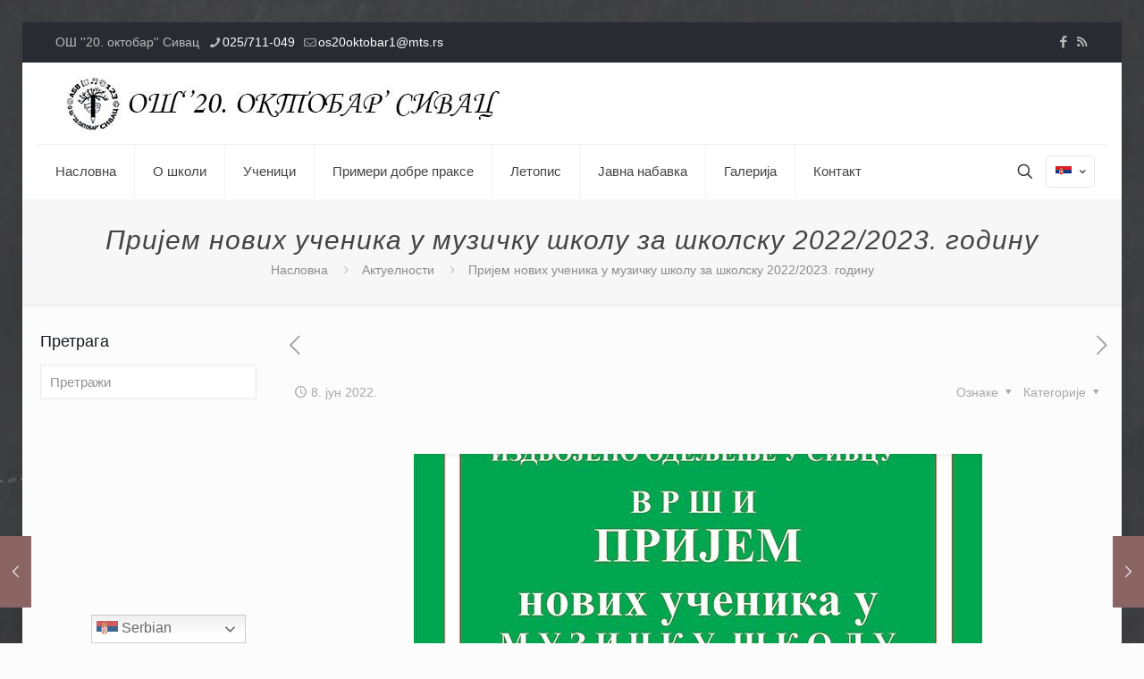

--- FILE ---
content_type: text/html; charset=UTF-8
request_url: https://www.20oktobarsivac.net/2022/06/08/prijem-novih-ucenika-u-muzicku-skolu-za-skolsku-2022-2023-godinu/
body_size: 29811
content:
<!DOCTYPE html>
<html lang="sr-RS" class="no-js " itemscope itemtype="https://schema.org/Article" >

<head>

<meta charset="UTF-8" />
<meta property="og:image" content="https://www.20oktobarsivac.net/wp-content/uploads/2022/06/plakat_080622.jpg"/>
<meta property="og:url" content="https://www.20oktobarsivac.net/2022/06/08/prijem-novih-ucenika-u-muzicku-skolu-za-skolsku-2022-2023-godinu/"/>
<meta property="og:type" content="article"/>
<meta property="og:title" content="Пријем нових ученика у музичку школу за школску 2022/2023. годину"/>
<meta property="og:description" content="Школа за основно музичко образовање Кула &#8220;ИЗДВОЈЕНО ОДЕЉЕЊЕ У СИВЦУ&#8220; врши пријем нових ученика у музичку школу за школску 2022/2023. годину. Пријемни ће се одржати 14. […]"/>
<title>Пријем нових ученика у музичку школу за школску 2022/2023. годину &#8211; ОШ &#039;&#039;20. октобар&#039;&#039; Сивац</title>
<meta name='robots' content='max-image-preview:large' />
	<style>img:is([sizes="auto" i], [sizes^="auto," i]) { contain-intrinsic-size: 3000px 1500px }</style>
	<link rel="alternate" hreflang="sr" href="https://www.20oktobarsivac.net/2022/06/08/prijem-novih-ucenika-u-muzicku-skolu-za-skolsku-2022-2023-godinu/?pismo=lat" />
<link rel="alternate" hreflang="x-default" href="https://www.20oktobarsivac.net/2022/06/08/prijem-novih-ucenika-u-muzicku-skolu-za-skolsku-2022-2023-godinu/?pismo=lat" />
<meta name="format-detection" content="telephone=no">
<meta name="viewport" content="width=device-width, initial-scale=1, maximum-scale=1" />
<link rel="shortcut icon" href="https://www.20oktobarsivac.net/wp-content/uploads/2019/09/favicon.jpg" type="image/x-icon" />
<meta name="theme-color" content="#ffffff" media="(prefers-color-scheme: light)">
<meta name="theme-color" content="#ffffff" media="(prefers-color-scheme: dark)">
<link rel="alternate" type="application/rss+xml" title="ОШ &#039;&#039;20. октобар&#039;&#039; Сивац &raquo; довод" href="https://www.20oktobarsivac.net/feed/" />
<script type="text/javascript">
/* <![CDATA[ */
window._wpemojiSettings = {"baseUrl":"https:\/\/s.w.org\/images\/core\/emoji\/15.0.3\/72x72\/","ext":".png","svgUrl":"https:\/\/s.w.org\/images\/core\/emoji\/15.0.3\/svg\/","svgExt":".svg","source":{"concatemoji":"https:\/\/www.20oktobarsivac.net\/wp-includes\/js\/wp-emoji-release.min.js?ver=6.7.4"}};
/*! This file is auto-generated */
!function(i,n){var o,s,e;function c(e){try{var t={supportTests:e,timestamp:(new Date).valueOf()};sessionStorage.setItem(o,JSON.stringify(t))}catch(e){}}function p(e,t,n){e.clearRect(0,0,e.canvas.width,e.canvas.height),e.fillText(t,0,0);var t=new Uint32Array(e.getImageData(0,0,e.canvas.width,e.canvas.height).data),r=(e.clearRect(0,0,e.canvas.width,e.canvas.height),e.fillText(n,0,0),new Uint32Array(e.getImageData(0,0,e.canvas.width,e.canvas.height).data));return t.every(function(e,t){return e===r[t]})}function u(e,t,n){switch(t){case"flag":return n(e,"\ud83c\udff3\ufe0f\u200d\u26a7\ufe0f","\ud83c\udff3\ufe0f\u200b\u26a7\ufe0f")?!1:!n(e,"\ud83c\uddfa\ud83c\uddf3","\ud83c\uddfa\u200b\ud83c\uddf3")&&!n(e,"\ud83c\udff4\udb40\udc67\udb40\udc62\udb40\udc65\udb40\udc6e\udb40\udc67\udb40\udc7f","\ud83c\udff4\u200b\udb40\udc67\u200b\udb40\udc62\u200b\udb40\udc65\u200b\udb40\udc6e\u200b\udb40\udc67\u200b\udb40\udc7f");case"emoji":return!n(e,"\ud83d\udc26\u200d\u2b1b","\ud83d\udc26\u200b\u2b1b")}return!1}function f(e,t,n){var r="undefined"!=typeof WorkerGlobalScope&&self instanceof WorkerGlobalScope?new OffscreenCanvas(300,150):i.createElement("canvas"),a=r.getContext("2d",{willReadFrequently:!0}),o=(a.textBaseline="top",a.font="600 32px Arial",{});return e.forEach(function(e){o[e]=t(a,e,n)}),o}function t(e){var t=i.createElement("script");t.src=e,t.defer=!0,i.head.appendChild(t)}"undefined"!=typeof Promise&&(o="wpEmojiSettingsSupports",s=["flag","emoji"],n.supports={everything:!0,everythingExceptFlag:!0},e=new Promise(function(e){i.addEventListener("DOMContentLoaded",e,{once:!0})}),new Promise(function(t){var n=function(){try{var e=JSON.parse(sessionStorage.getItem(o));if("object"==typeof e&&"number"==typeof e.timestamp&&(new Date).valueOf()<e.timestamp+604800&&"object"==typeof e.supportTests)return e.supportTests}catch(e){}return null}();if(!n){if("undefined"!=typeof Worker&&"undefined"!=typeof OffscreenCanvas&&"undefined"!=typeof URL&&URL.createObjectURL&&"undefined"!=typeof Blob)try{var e="postMessage("+f.toString()+"("+[JSON.stringify(s),u.toString(),p.toString()].join(",")+"));",r=new Blob([e],{type:"text/javascript"}),a=new Worker(URL.createObjectURL(r),{name:"wpTestEmojiSupports"});return void(a.onmessage=function(e){c(n=e.data),a.terminate(),t(n)})}catch(e){}c(n=f(s,u,p))}t(n)}).then(function(e){for(var t in e)n.supports[t]=e[t],n.supports.everything=n.supports.everything&&n.supports[t],"flag"!==t&&(n.supports.everythingExceptFlag=n.supports.everythingExceptFlag&&n.supports[t]);n.supports.everythingExceptFlag=n.supports.everythingExceptFlag&&!n.supports.flag,n.DOMReady=!1,n.readyCallback=function(){n.DOMReady=!0}}).then(function(){return e}).then(function(){var e;n.supports.everything||(n.readyCallback(),(e=n.source||{}).concatemoji?t(e.concatemoji):e.wpemoji&&e.twemoji&&(t(e.twemoji),t(e.wpemoji)))}))}((window,document),window._wpemojiSettings);
/* ]]> */
</script>
<style id='wp-emoji-styles-inline-css' type='text/css'>

	img.wp-smiley, img.emoji {
		display: inline !important;
		border: none !important;
		box-shadow: none !important;
		height: 1em !important;
		width: 1em !important;
		margin: 0 0.07em !important;
		vertical-align: -0.1em !important;
		background: none !important;
		padding: 0 !important;
	}
</style>
<link rel='stylesheet' id='wp-block-library-css' href='https://www.20oktobarsivac.net/wp-includes/css/dist/block-library/style.min.css?ver=6.7.4' type='text/css' media='all' />
<style id='classic-theme-styles-inline-css' type='text/css'>
/*! This file is auto-generated */
.wp-block-button__link{color:#fff;background-color:#32373c;border-radius:9999px;box-shadow:none;text-decoration:none;padding:calc(.667em + 2px) calc(1.333em + 2px);font-size:1.125em}.wp-block-file__button{background:#32373c;color:#fff;text-decoration:none}
</style>
<style id='global-styles-inline-css' type='text/css'>
:root{--wp--preset--aspect-ratio--square: 1;--wp--preset--aspect-ratio--4-3: 4/3;--wp--preset--aspect-ratio--3-4: 3/4;--wp--preset--aspect-ratio--3-2: 3/2;--wp--preset--aspect-ratio--2-3: 2/3;--wp--preset--aspect-ratio--16-9: 16/9;--wp--preset--aspect-ratio--9-16: 9/16;--wp--preset--color--black: #000000;--wp--preset--color--cyan-bluish-gray: #abb8c3;--wp--preset--color--white: #ffffff;--wp--preset--color--pale-pink: #f78da7;--wp--preset--color--vivid-red: #cf2e2e;--wp--preset--color--luminous-vivid-orange: #ff6900;--wp--preset--color--luminous-vivid-amber: #fcb900;--wp--preset--color--light-green-cyan: #7bdcb5;--wp--preset--color--vivid-green-cyan: #00d084;--wp--preset--color--pale-cyan-blue: #8ed1fc;--wp--preset--color--vivid-cyan-blue: #0693e3;--wp--preset--color--vivid-purple: #9b51e0;--wp--preset--gradient--vivid-cyan-blue-to-vivid-purple: linear-gradient(135deg,rgba(6,147,227,1) 0%,rgb(155,81,224) 100%);--wp--preset--gradient--light-green-cyan-to-vivid-green-cyan: linear-gradient(135deg,rgb(122,220,180) 0%,rgb(0,208,130) 100%);--wp--preset--gradient--luminous-vivid-amber-to-luminous-vivid-orange: linear-gradient(135deg,rgba(252,185,0,1) 0%,rgba(255,105,0,1) 100%);--wp--preset--gradient--luminous-vivid-orange-to-vivid-red: linear-gradient(135deg,rgba(255,105,0,1) 0%,rgb(207,46,46) 100%);--wp--preset--gradient--very-light-gray-to-cyan-bluish-gray: linear-gradient(135deg,rgb(238,238,238) 0%,rgb(169,184,195) 100%);--wp--preset--gradient--cool-to-warm-spectrum: linear-gradient(135deg,rgb(74,234,220) 0%,rgb(151,120,209) 20%,rgb(207,42,186) 40%,rgb(238,44,130) 60%,rgb(251,105,98) 80%,rgb(254,248,76) 100%);--wp--preset--gradient--blush-light-purple: linear-gradient(135deg,rgb(255,206,236) 0%,rgb(152,150,240) 100%);--wp--preset--gradient--blush-bordeaux: linear-gradient(135deg,rgb(254,205,165) 0%,rgb(254,45,45) 50%,rgb(107,0,62) 100%);--wp--preset--gradient--luminous-dusk: linear-gradient(135deg,rgb(255,203,112) 0%,rgb(199,81,192) 50%,rgb(65,88,208) 100%);--wp--preset--gradient--pale-ocean: linear-gradient(135deg,rgb(255,245,203) 0%,rgb(182,227,212) 50%,rgb(51,167,181) 100%);--wp--preset--gradient--electric-grass: linear-gradient(135deg,rgb(202,248,128) 0%,rgb(113,206,126) 100%);--wp--preset--gradient--midnight: linear-gradient(135deg,rgb(2,3,129) 0%,rgb(40,116,252) 100%);--wp--preset--font-size--small: 13px;--wp--preset--font-size--medium: 20px;--wp--preset--font-size--large: 36px;--wp--preset--font-size--x-large: 42px;--wp--preset--spacing--20: 0.44rem;--wp--preset--spacing--30: 0.67rem;--wp--preset--spacing--40: 1rem;--wp--preset--spacing--50: 1.5rem;--wp--preset--spacing--60: 2.25rem;--wp--preset--spacing--70: 3.38rem;--wp--preset--spacing--80: 5.06rem;--wp--preset--shadow--natural: 6px 6px 9px rgba(0, 0, 0, 0.2);--wp--preset--shadow--deep: 12px 12px 50px rgba(0, 0, 0, 0.4);--wp--preset--shadow--sharp: 6px 6px 0px rgba(0, 0, 0, 0.2);--wp--preset--shadow--outlined: 6px 6px 0px -3px rgba(255, 255, 255, 1), 6px 6px rgba(0, 0, 0, 1);--wp--preset--shadow--crisp: 6px 6px 0px rgba(0, 0, 0, 1);}:where(.is-layout-flex){gap: 0.5em;}:where(.is-layout-grid){gap: 0.5em;}body .is-layout-flex{display: flex;}.is-layout-flex{flex-wrap: wrap;align-items: center;}.is-layout-flex > :is(*, div){margin: 0;}body .is-layout-grid{display: grid;}.is-layout-grid > :is(*, div){margin: 0;}:where(.wp-block-columns.is-layout-flex){gap: 2em;}:where(.wp-block-columns.is-layout-grid){gap: 2em;}:where(.wp-block-post-template.is-layout-flex){gap: 1.25em;}:where(.wp-block-post-template.is-layout-grid){gap: 1.25em;}.has-black-color{color: var(--wp--preset--color--black) !important;}.has-cyan-bluish-gray-color{color: var(--wp--preset--color--cyan-bluish-gray) !important;}.has-white-color{color: var(--wp--preset--color--white) !important;}.has-pale-pink-color{color: var(--wp--preset--color--pale-pink) !important;}.has-vivid-red-color{color: var(--wp--preset--color--vivid-red) !important;}.has-luminous-vivid-orange-color{color: var(--wp--preset--color--luminous-vivid-orange) !important;}.has-luminous-vivid-amber-color{color: var(--wp--preset--color--luminous-vivid-amber) !important;}.has-light-green-cyan-color{color: var(--wp--preset--color--light-green-cyan) !important;}.has-vivid-green-cyan-color{color: var(--wp--preset--color--vivid-green-cyan) !important;}.has-pale-cyan-blue-color{color: var(--wp--preset--color--pale-cyan-blue) !important;}.has-vivid-cyan-blue-color{color: var(--wp--preset--color--vivid-cyan-blue) !important;}.has-vivid-purple-color{color: var(--wp--preset--color--vivid-purple) !important;}.has-black-background-color{background-color: var(--wp--preset--color--black) !important;}.has-cyan-bluish-gray-background-color{background-color: var(--wp--preset--color--cyan-bluish-gray) !important;}.has-white-background-color{background-color: var(--wp--preset--color--white) !important;}.has-pale-pink-background-color{background-color: var(--wp--preset--color--pale-pink) !important;}.has-vivid-red-background-color{background-color: var(--wp--preset--color--vivid-red) !important;}.has-luminous-vivid-orange-background-color{background-color: var(--wp--preset--color--luminous-vivid-orange) !important;}.has-luminous-vivid-amber-background-color{background-color: var(--wp--preset--color--luminous-vivid-amber) !important;}.has-light-green-cyan-background-color{background-color: var(--wp--preset--color--light-green-cyan) !important;}.has-vivid-green-cyan-background-color{background-color: var(--wp--preset--color--vivid-green-cyan) !important;}.has-pale-cyan-blue-background-color{background-color: var(--wp--preset--color--pale-cyan-blue) !important;}.has-vivid-cyan-blue-background-color{background-color: var(--wp--preset--color--vivid-cyan-blue) !important;}.has-vivid-purple-background-color{background-color: var(--wp--preset--color--vivid-purple) !important;}.has-black-border-color{border-color: var(--wp--preset--color--black) !important;}.has-cyan-bluish-gray-border-color{border-color: var(--wp--preset--color--cyan-bluish-gray) !important;}.has-white-border-color{border-color: var(--wp--preset--color--white) !important;}.has-pale-pink-border-color{border-color: var(--wp--preset--color--pale-pink) !important;}.has-vivid-red-border-color{border-color: var(--wp--preset--color--vivid-red) !important;}.has-luminous-vivid-orange-border-color{border-color: var(--wp--preset--color--luminous-vivid-orange) !important;}.has-luminous-vivid-amber-border-color{border-color: var(--wp--preset--color--luminous-vivid-amber) !important;}.has-light-green-cyan-border-color{border-color: var(--wp--preset--color--light-green-cyan) !important;}.has-vivid-green-cyan-border-color{border-color: var(--wp--preset--color--vivid-green-cyan) !important;}.has-pale-cyan-blue-border-color{border-color: var(--wp--preset--color--pale-cyan-blue) !important;}.has-vivid-cyan-blue-border-color{border-color: var(--wp--preset--color--vivid-cyan-blue) !important;}.has-vivid-purple-border-color{border-color: var(--wp--preset--color--vivid-purple) !important;}.has-vivid-cyan-blue-to-vivid-purple-gradient-background{background: var(--wp--preset--gradient--vivid-cyan-blue-to-vivid-purple) !important;}.has-light-green-cyan-to-vivid-green-cyan-gradient-background{background: var(--wp--preset--gradient--light-green-cyan-to-vivid-green-cyan) !important;}.has-luminous-vivid-amber-to-luminous-vivid-orange-gradient-background{background: var(--wp--preset--gradient--luminous-vivid-amber-to-luminous-vivid-orange) !important;}.has-luminous-vivid-orange-to-vivid-red-gradient-background{background: var(--wp--preset--gradient--luminous-vivid-orange-to-vivid-red) !important;}.has-very-light-gray-to-cyan-bluish-gray-gradient-background{background: var(--wp--preset--gradient--very-light-gray-to-cyan-bluish-gray) !important;}.has-cool-to-warm-spectrum-gradient-background{background: var(--wp--preset--gradient--cool-to-warm-spectrum) !important;}.has-blush-light-purple-gradient-background{background: var(--wp--preset--gradient--blush-light-purple) !important;}.has-blush-bordeaux-gradient-background{background: var(--wp--preset--gradient--blush-bordeaux) !important;}.has-luminous-dusk-gradient-background{background: var(--wp--preset--gradient--luminous-dusk) !important;}.has-pale-ocean-gradient-background{background: var(--wp--preset--gradient--pale-ocean) !important;}.has-electric-grass-gradient-background{background: var(--wp--preset--gradient--electric-grass) !important;}.has-midnight-gradient-background{background: var(--wp--preset--gradient--midnight) !important;}.has-small-font-size{font-size: var(--wp--preset--font-size--small) !important;}.has-medium-font-size{font-size: var(--wp--preset--font-size--medium) !important;}.has-large-font-size{font-size: var(--wp--preset--font-size--large) !important;}.has-x-large-font-size{font-size: var(--wp--preset--font-size--x-large) !important;}
:where(.wp-block-post-template.is-layout-flex){gap: 1.25em;}:where(.wp-block-post-template.is-layout-grid){gap: 1.25em;}
:where(.wp-block-columns.is-layout-flex){gap: 2em;}:where(.wp-block-columns.is-layout-grid){gap: 2em;}
:root :where(.wp-block-pullquote){font-size: 1.5em;line-height: 1.6;}
</style>
<link rel='stylesheet' id='contact-form-7-css' href='https://www.20oktobarsivac.net/wp-content/plugins/contact-form-7/includes/css/styles.css?ver=6.1.4' type='text/css' media='all' />
<link rel='stylesheet' id='wpml-legacy-horizontal-list-0-css' href='https://www.20oktobarsivac.net/wp-content/plugins/sitepress-multilingual-cms/templates/language-switchers/legacy-list-horizontal/style.min.css?ver=1' type='text/css' media='all' />
<style id='wpml-legacy-horizontal-list-0-inline-css' type='text/css'>
.wpml-ls-statics-footer a, .wpml-ls-statics-footer .wpml-ls-sub-menu a, .wpml-ls-statics-footer .wpml-ls-sub-menu a:link, .wpml-ls-statics-footer li:not(.wpml-ls-current-language) .wpml-ls-link, .wpml-ls-statics-footer li:not(.wpml-ls-current-language) .wpml-ls-link:link {color:#444444;background-color:#ffffff;}.wpml-ls-statics-footer .wpml-ls-sub-menu a:hover,.wpml-ls-statics-footer .wpml-ls-sub-menu a:focus, .wpml-ls-statics-footer .wpml-ls-sub-menu a:link:hover, .wpml-ls-statics-footer .wpml-ls-sub-menu a:link:focus {color:#000000;background-color:#eeeeee;}.wpml-ls-statics-footer .wpml-ls-current-language > a {color:#444444;background-color:#ffffff;}.wpml-ls-statics-footer .wpml-ls-current-language:hover>a, .wpml-ls-statics-footer .wpml-ls-current-language>a:focus {color:#000000;background-color:#eeeeee;}
.wpml-ls-display{display:inline!important}
</style>
<link rel='stylesheet' id='mfn-be-css' href='https://www.20oktobarsivac.net/wp-content/themes/betheme/css/be.css?ver=27.5' type='text/css' media='all' />
<link rel='stylesheet' id='mfn-animations-css' href='https://www.20oktobarsivac.net/wp-content/themes/betheme/assets/animations/animations.min.css?ver=27.5' type='text/css' media='all' />
<link rel='stylesheet' id='mfn-font-awesome-css' href='https://www.20oktobarsivac.net/wp-content/themes/betheme/fonts/fontawesome/fontawesome.css?ver=27.5' type='text/css' media='all' />
<link rel='stylesheet' id='mfn-jplayer-css' href='https://www.20oktobarsivac.net/wp-content/themes/betheme/assets/jplayer/css/jplayer.blue.monday.min.css?ver=27.5' type='text/css' media='all' />
<link rel='stylesheet' id='mfn-responsive-css' href='https://www.20oktobarsivac.net/wp-content/themes/betheme/css/responsive.css?ver=27.5' type='text/css' media='all' />
<style id='mfn-dynamic-inline-css' type='text/css'>
html{background-image:url(https://www.20oktobarsivac.net/wp-content/uploads/2020/01/bg_090120.jpg);background-repeat:no-repeat;background-position:center top;background-attachment:fixed}
html{background-color:#FCFCFC}#Wrapper,#Content,.mfn-popup .mfn-popup-content,.mfn-off-canvas-sidebar .mfn-off-canvas-content-wrapper,.mfn-cart-holder,.mfn-header-login,#Top_bar .search_wrapper,#Top_bar .top_bar_right .mfn-live-search-box,.column_livesearch .mfn-live-search-wrapper,.column_livesearch .mfn-live-search-box{background-color:#FCFCFC}.layout-boxed.mfn-bebuilder-header.mfn-ui #Wrapper .mfn-only-sample-content{background-color:#FCFCFC}body:not(.template-slider) #Header{min-height:0px}body.header-below:not(.template-slider) #Header{padding-top:0px}#Footer .widgets_wrapper{padding:70px 0}.elementor-page.elementor-default #Content .the_content .section_wrapper{max-width:100%}.elementor-page.elementor-default #Content .section.the_content{width:100%}.elementor-page.elementor-default #Content .section_wrapper .the_content_wrapper{margin-left:0;margin-right:0;width:100%}body,span.date_label,.timeline_items li h3 span,input[type="date"],input[type="text"],input[type="password"],input[type="tel"],input[type="email"],input[type="url"],textarea,select,.offer_li .title h3,.mfn-menu-item-megamenu{font-family:"Verdana",-apple-system,BlinkMacSystemFont,"Segoe UI",Roboto,Oxygen-Sans,Ubuntu,Cantarell,"Helvetica Neue",sans-serif}#menu > ul > li > a,#overlay-menu ul li a{font-family:"Verdana",-apple-system,BlinkMacSystemFont,"Segoe UI",Roboto,Oxygen-Sans,Ubuntu,Cantarell,"Helvetica Neue",sans-serif}#Subheader .title{font-family:"Verdana",-apple-system,BlinkMacSystemFont,"Segoe UI",Roboto,Oxygen-Sans,Ubuntu,Cantarell,"Helvetica Neue",sans-serif}h1,h2,h3,h4,.text-logo #logo{font-family:"Verdana",-apple-system,BlinkMacSystemFont,"Segoe UI",Roboto,Oxygen-Sans,Ubuntu,Cantarell,"Helvetica Neue",sans-serif}h5,h6{font-family:"Verdana",-apple-system,BlinkMacSystemFont,"Segoe UI",Roboto,Oxygen-Sans,Ubuntu,Cantarell,"Helvetica Neue",sans-serif}blockquote{font-family:"Verdana",-apple-system,BlinkMacSystemFont,"Segoe UI",Roboto,Oxygen-Sans,Ubuntu,Cantarell,"Helvetica Neue",sans-serif}.chart_box .chart .num,.counter .desc_wrapper .number-wrapper,.how_it_works .image .number,.pricing-box .plan-header .price,.quick_fact .number-wrapper,.woocommerce .product div.entry-summary .price{font-family:"Verdana",-apple-system,BlinkMacSystemFont,"Segoe UI",Roboto,Oxygen-Sans,Ubuntu,Cantarell,"Helvetica Neue",sans-serif}body,.mfn-menu-item-megamenu{font-size:14px;line-height:17px;font-weight:400;letter-spacing:0px}.big{font-size:16px;line-height:17px;font-weight:400;letter-spacing:0px}#menu > ul > li > a,#overlay-menu ul li a{font-size:15px;font-weight:400;letter-spacing:0px}#overlay-menu ul li a{line-height:22.5px}#Subheader .title{font-size:30px;line-height:31px;font-weight:400;letter-spacing:1px;font-style:italic}h1,.text-logo #logo{font-size:30px;line-height:30px;font-weight:400;letter-spacing:0px}h2{font-size:20px;line-height:21px;font-weight:300;letter-spacing:0px}h3,.woocommerce ul.products li.product h3,.woocommerce #customer_login h2{font-size:22px;line-height:22px;font-weight:300;letter-spacing:0px}h4,.woocommerce .woocommerce-order-details__title,.woocommerce .wc-bacs-bank-details-heading,.woocommerce .woocommerce-customer-details h2{font-size:18px;line-height:18px;font-weight:500;letter-spacing:0px}h5{font-size:15px;line-height:16px;font-weight:700;letter-spacing:0px}h6{font-size:14px;line-height:15px;font-weight:400;letter-spacing:0px}#Intro .intro-title{font-size:70px;line-height:70px;font-weight:400;letter-spacing:0px}@media only screen and (min-width:768px) and (max-width:959px){body,.mfn-menu-item-megamenu{font-size:13px;line-height:19px;font-weight:400;letter-spacing:0px}.big{font-size:14px;line-height:19px;font-weight:400;letter-spacing:0px}#menu > ul > li > a,#overlay-menu ul li a{font-size:13px;font-weight:400;letter-spacing:0px}#overlay-menu ul li a{line-height:19.5px}#Subheader .title{font-size:26px;line-height:26px;font-weight:400;letter-spacing:1px;font-style:italic}h1,.text-logo #logo{font-size:26px;line-height:26px;font-weight:400;letter-spacing:0px}h2{font-size:17px;line-height:19px;font-weight:300;letter-spacing:0px}h3,.woocommerce ul.products li.product h3,.woocommerce #customer_login h2{font-size:19px;line-height:19px;font-weight:300;letter-spacing:0px}h4,.woocommerce .woocommerce-order-details__title,.woocommerce .wc-bacs-bank-details-heading,.woocommerce .woocommerce-customer-details h2{font-size:15px;line-height:19px;font-weight:500;letter-spacing:0px}h5{font-size:13px;line-height:19px;font-weight:700;letter-spacing:0px}h6{font-size:13px;line-height:19px;font-weight:400;letter-spacing:0px}#Intro .intro-title{font-size:60px;line-height:60px;font-weight:400;letter-spacing:0px}blockquote{font-size:15px}.chart_box .chart .num{font-size:45px;line-height:45px}.counter .desc_wrapper .number-wrapper{font-size:45px;line-height:45px}.counter .desc_wrapper .title{font-size:14px;line-height:18px}.faq .question .title{font-size:14px}.fancy_heading .title{font-size:38px;line-height:38px}.offer .offer_li .desc_wrapper .title h3{font-size:32px;line-height:32px}.offer_thumb_ul li.offer_thumb_li .desc_wrapper .title h3{font-size:32px;line-height:32px}.pricing-box .plan-header h2{font-size:27px;line-height:27px}.pricing-box .plan-header .price > span{font-size:40px;line-height:40px}.pricing-box .plan-header .price sup.currency{font-size:18px;line-height:18px}.pricing-box .plan-header .price sup.period{font-size:14px;line-height:14px}.quick_fact .number-wrapper{font-size:80px;line-height:80px}.trailer_box .desc h2{font-size:27px;line-height:27px}.widget > h3{font-size:17px;line-height:20px}}@media only screen and (min-width:480px) and (max-width:767px){body,.mfn-menu-item-megamenu{font-size:13px;line-height:19px;font-weight:400;letter-spacing:0px}.big{font-size:13px;line-height:19px;font-weight:400;letter-spacing:0px}#menu > ul > li > a,#overlay-menu ul li a{font-size:13px;font-weight:400;letter-spacing:0px}#overlay-menu ul li a{line-height:19.5px}#Subheader .title{font-size:23px;line-height:23px;font-weight:400;letter-spacing:1px;font-style:italic}h1,.text-logo #logo{font-size:23px;line-height:23px;font-weight:400;letter-spacing:0px}h2{font-size:15px;line-height:19px;font-weight:300;letter-spacing:0px}h3,.woocommerce ul.products li.product h3,.woocommerce #customer_login h2{font-size:17px;line-height:19px;font-weight:300;letter-spacing:0px}h4,.woocommerce .woocommerce-order-details__title,.woocommerce .wc-bacs-bank-details-heading,.woocommerce .woocommerce-customer-details h2{font-size:14px;line-height:19px;font-weight:500;letter-spacing:0px}h5{font-size:13px;line-height:19px;font-weight:700;letter-spacing:0px}h6{font-size:13px;line-height:19px;font-weight:400;letter-spacing:0px}#Intro .intro-title{font-size:53px;line-height:53px;font-weight:400;letter-spacing:0px}blockquote{font-size:14px}.chart_box .chart .num{font-size:40px;line-height:40px}.counter .desc_wrapper .number-wrapper{font-size:40px;line-height:40px}.counter .desc_wrapper .title{font-size:13px;line-height:16px}.faq .question .title{font-size:13px}.fancy_heading .title{font-size:34px;line-height:34px}.offer .offer_li .desc_wrapper .title h3{font-size:28px;line-height:28px}.offer_thumb_ul li.offer_thumb_li .desc_wrapper .title h3{font-size:28px;line-height:28px}.pricing-box .plan-header h2{font-size:24px;line-height:24px}.pricing-box .plan-header .price > span{font-size:34px;line-height:34px}.pricing-box .plan-header .price sup.currency{font-size:16px;line-height:16px}.pricing-box .plan-header .price sup.period{font-size:13px;line-height:13px}.quick_fact .number-wrapper{font-size:70px;line-height:70px}.trailer_box .desc h2{font-size:24px;line-height:24px}.widget > h3{font-size:16px;line-height:19px}}@media only screen and (max-width:479px){body,.mfn-menu-item-megamenu{font-size:13px;line-height:19px;font-weight:400;letter-spacing:0px}.big{font-size:13px;line-height:19px;font-weight:400;letter-spacing:0px}#menu > ul > li > a,#overlay-menu ul li a{font-size:13px;font-weight:400;letter-spacing:0px}#overlay-menu ul li a{line-height:19.5px}#Subheader .title{font-size:18px;line-height:19px;font-weight:400;letter-spacing:1px;font-style:italic}h1,.text-logo #logo{font-size:18px;line-height:19px;font-weight:400;letter-spacing:0px}h2{font-size:13px;line-height:19px;font-weight:300;letter-spacing:0px}h3,.woocommerce ul.products li.product h3,.woocommerce #customer_login h2{font-size:13px;line-height:19px;font-weight:300;letter-spacing:0px}h4,.woocommerce .woocommerce-order-details__title,.woocommerce .wc-bacs-bank-details-heading,.woocommerce .woocommerce-customer-details h2{font-size:13px;line-height:19px;font-weight:500;letter-spacing:0px}h5{font-size:13px;line-height:19px;font-weight:700;letter-spacing:0px}h6{font-size:13px;line-height:19px;font-weight:400;letter-spacing:0px}#Intro .intro-title{font-size:42px;line-height:42px;font-weight:400;letter-spacing:0px}blockquote{font-size:13px}.chart_box .chart .num{font-size:35px;line-height:35px}.counter .desc_wrapper .number-wrapper{font-size:35px;line-height:35px}.counter .desc_wrapper .title{font-size:13px;line-height:26px}.faq .question .title{font-size:13px}.fancy_heading .title{font-size:30px;line-height:30px}.offer .offer_li .desc_wrapper .title h3{font-size:26px;line-height:26px}.offer_thumb_ul li.offer_thumb_li .desc_wrapper .title h3{font-size:26px;line-height:26px}.pricing-box .plan-header h2{font-size:21px;line-height:21px}.pricing-box .plan-header .price > span{font-size:32px;line-height:32px}.pricing-box .plan-header .price sup.currency{font-size:14px;line-height:14px}.pricing-box .plan-header .price sup.period{font-size:13px;line-height:13px}.quick_fact .number-wrapper{font-size:60px;line-height:60px}.trailer_box .desc h2{font-size:21px;line-height:21px}.widget > h3{font-size:15px;line-height:18px}}.with_aside .sidebar.columns{width:23%}.with_aside .sections_group{width:77%}.aside_both .sidebar.columns{width:18%}.aside_both .sidebar.sidebar-1{margin-left:-82%}.aside_both .sections_group{width:64%;margin-left:18%}@media only screen and (min-width:1240px){#Wrapper,.with_aside .content_wrapper{max-width:1240px}body.layout-boxed.mfn-header-scrolled .mfn-header-tmpl.mfn-sticky-layout-width{max-width:1240px;left:0;right:0;margin-left:auto;margin-right:auto}body.layout-boxed:not(.mfn-header-scrolled) .mfn-header-tmpl.mfn-header-layout-width,body.layout-boxed .mfn-header-tmpl.mfn-header-layout-width:not(.mfn-hasSticky){max-width:1240px;left:0;right:0;margin-left:auto;margin-right:auto}body.layout-boxed.mfn-bebuilder-header.mfn-ui .mfn-only-sample-content{max-width:1240px;margin-left:auto;margin-right:auto}.section_wrapper,.container{max-width:1220px}.layout-boxed.header-boxed #Top_bar.is-sticky{max-width:1240px}}@media only screen and (max-width:767px){#Wrapper{max-width:calc(100% - 67px)}.content_wrapper .section_wrapper,.container,.four.columns .widget-area{max-width:550px !important;padding-left:33px;padding-right:33px}}body{--mfn-button-font-family:inherit;--mfn-button-font-size:14px;--mfn-button-font-weight:400;--mfn-button-font-style:inherit;--mfn-button-letter-spacing:0px;--mfn-button-padding:16px 20px 16px 20px;--mfn-button-border-width:0px;--mfn-button-border-radius:5px;--mfn-button-gap:10px;--mfn-button-transition:0.2s;--mfn-button-color:#747474;--mfn-button-color-hover:#747474;--mfn-button-bg:#f7f7f7;--mfn-button-bg-hover:#eaeaea;--mfn-button-border-color:transparent;--mfn-button-border-color-hover:transparent;--mfn-button-icon-color:#747474;--mfn-button-icon-color-hover:#747474;--mfn-button-box-shadow:unset;--mfn-button-theme-color:#ffffff;--mfn-button-theme-color-hover:#ffffff;--mfn-button-theme-bg:#8b6464;--mfn-button-theme-bg-hover:#7e5757;--mfn-button-theme-border-color:transparent;--mfn-button-theme-border-color-hover:transparent;--mfn-button-theme-icon-color:#ffffff;--mfn-button-theme-icon-color-hover:#ffffff;--mfn-button-theme-box-shadow:unset;--mfn-button-shop-color:#ffffff;--mfn-button-shop-color-hover:#ffffff;--mfn-button-shop-bg:#8b6464;--mfn-button-shop-bg-hover:#7e5757;--mfn-button-shop-border-color:transparent;--mfn-button-shop-border-color-hover:transparent;--mfn-button-shop-icon-color:#626262;--mfn-button-shop-icon-color-hover:#626262;--mfn-button-shop-box-shadow:unset;--mfn-button-action-color:#747474;--mfn-button-action-color-hover:#747474;--mfn-button-action-bg:#f7f7f7;--mfn-button-action-bg-hover:#eaeaea;--mfn-button-action-border-color:transparent;--mfn-button-action-border-color-hover:transparent;--mfn-button-action-icon-color:#747474;--mfn-button-action-icon-color-hover:#747474;--mfn-button-action-box-shadow:unset}@media only screen and (max-width:959px){body{}}@media only screen and (max-width:768px){body{}}#Top_bar #logo,.header-fixed #Top_bar #logo,.header-plain #Top_bar #logo,.header-transparent #Top_bar #logo{height:60px;line-height:60px;padding:15px 0}.logo-overflow #Top_bar:not(.is-sticky) .logo{height:90px}#Top_bar .menu > li > a{padding:15px 0}.menu-highlight:not(.header-creative) #Top_bar .menu > li > a{margin:20px 0}.header-plain:not(.menu-highlight) #Top_bar .menu > li > a span:not(.description){line-height:90px}.header-fixed #Top_bar .menu > li > a{padding:30px 0}@media only screen and (max-width:767px){.mobile-header-mini #Top_bar #logo{height:50px!important;line-height:50px!important;margin:5px 0}}#Top_bar #logo img.svg{width:100px}.image_frame,.wp-caption{border-width:0px}.alert{border-radius:0px}#Top_bar .top_bar_right .top-bar-right-input input{width:200px}.mfn-live-search-box .mfn-live-search-list{max-height:300px}#Side_slide{right:-250px;width:250px}#Side_slide.left{left:-250px}.blog-teaser li .desc-wrapper .desc{background-position-y:-1px}.mfn-free-delivery-info{--mfn-free-delivery-bar:#8b6464;--mfn-free-delivery-bg:rgba(0,0,0,0.1);--mfn-free-delivery-achieved:#8b6464}@media only screen and ( max-width:767px ){}@media only screen and (min-width:1240px){body:not(.header-simple) #Top_bar #menu{display:block!important}.tr-menu #Top_bar #menu{background:none!important}#Top_bar .menu > li > ul.mfn-megamenu > li{float:left}#Top_bar .menu > li > ul.mfn-megamenu > li.mfn-megamenu-cols-1{width:100%}#Top_bar .menu > li > ul.mfn-megamenu > li.mfn-megamenu-cols-2{width:50%}#Top_bar .menu > li > ul.mfn-megamenu > li.mfn-megamenu-cols-3{width:33.33%}#Top_bar .menu > li > ul.mfn-megamenu > li.mfn-megamenu-cols-4{width:25%}#Top_bar .menu > li > ul.mfn-megamenu > li.mfn-megamenu-cols-5{width:20%}#Top_bar .menu > li > ul.mfn-megamenu > li.mfn-megamenu-cols-6{width:16.66%}#Top_bar .menu > li > ul.mfn-megamenu > li > ul{display:block!important;position:inherit;left:auto;top:auto;border-width:0 1px 0 0}#Top_bar .menu > li > ul.mfn-megamenu > li:last-child > ul{border:0}#Top_bar .menu > li > ul.mfn-megamenu > li > ul li{width:auto}#Top_bar .menu > li > ul.mfn-megamenu a.mfn-megamenu-title{text-transform:uppercase;font-weight:400;background:none}#Top_bar .menu > li > ul.mfn-megamenu a .menu-arrow{display:none}.menuo-right #Top_bar .menu > li > ul.mfn-megamenu{left:0;width:98%!important;margin:0 1%;padding:20px 0}.menuo-right #Top_bar .menu > li > ul.mfn-megamenu-bg{box-sizing:border-box}#Top_bar .menu > li > ul.mfn-megamenu-bg{padding:20px 166px 20px 20px;background-repeat:no-repeat;background-position:right bottom}.rtl #Top_bar .menu > li > ul.mfn-megamenu-bg{padding-left:166px;padding-right:20px;background-position:left bottom}#Top_bar .menu > li > ul.mfn-megamenu-bg > li{background:none}#Top_bar .menu > li > ul.mfn-megamenu-bg > li a{border:none}#Top_bar .menu > li > ul.mfn-megamenu-bg > li > ul{background:none!important;-webkit-box-shadow:0 0 0 0;-moz-box-shadow:0 0 0 0;box-shadow:0 0 0 0}.mm-vertical #Top_bar .container{position:relative}.mm-vertical #Top_bar .top_bar_left{position:static}.mm-vertical #Top_bar .menu > li ul{box-shadow:0 0 0 0 transparent!important;background-image:none}.mm-vertical #Top_bar .menu > li > ul.mfn-megamenu{padding:20px 0}.mm-vertical.header-plain #Top_bar .menu > li > ul.mfn-megamenu{width:100%!important;margin:0}.mm-vertical #Top_bar .menu > li > ul.mfn-megamenu > li{display:table-cell;float:none!important;width:10%;padding:0 15px;border-right:1px solid rgba(0,0,0,0.05)}.mm-vertical #Top_bar .menu > li > ul.mfn-megamenu > li:last-child{border-right-width:0}.mm-vertical #Top_bar .menu > li > ul.mfn-megamenu > li.hide-border{border-right-width:0}.mm-vertical #Top_bar .menu > li > ul.mfn-megamenu > li a{border-bottom-width:0;padding:9px 15px;line-height:120%}.mm-vertical #Top_bar .menu > li > ul.mfn-megamenu a.mfn-megamenu-title{font-weight:700}.rtl .mm-vertical #Top_bar .menu > li > ul.mfn-megamenu > li:first-child{border-right-width:0}.rtl .mm-vertical #Top_bar .menu > li > ul.mfn-megamenu > li:last-child{border-right-width:1px}body.header-shop #Top_bar #menu{display:flex!important;background-color:transparent}.header-shop #Top_bar.is-sticky .top_bar_row_second{display:none}.header-plain:not(.menuo-right) #Header .top_bar_left{width:auto!important}.header-stack.header-center #Top_bar #menu{display:inline-block!important}.header-simple #Top_bar #menu{display:none;height:auto;width:300px;bottom:auto;top:100%;right:1px;position:absolute;margin:0}.header-simple #Header a.responsive-menu-toggle{display:block;right:10px}.header-simple #Top_bar #menu > ul{width:100%;float:left}.header-simple #Top_bar #menu ul li{width:100%;padding-bottom:0;border-right:0;position:relative}.header-simple #Top_bar #menu ul li a{padding:0 20px;margin:0;display:block;height:auto;line-height:normal;border:none}.header-simple #Top_bar #menu ul li a:not(.menu-toggle):after{display:none}.header-simple #Top_bar #menu ul li a span{border:none;line-height:44px;display:inline;padding:0}.header-simple #Top_bar #menu ul li.submenu .menu-toggle{display:block;position:absolute;right:0;top:0;width:44px;height:44px;line-height:44px;font-size:30px;font-weight:300;text-align:center;cursor:pointer;color:#444;opacity:0.33;transform:unset}.header-simple #Top_bar #menu ul li.submenu .menu-toggle:after{content:"+";position:static}.header-simple #Top_bar #menu ul li.hover > .menu-toggle:after{content:"-"}.header-simple #Top_bar #menu ul li.hover a{border-bottom:0}.header-simple #Top_bar #menu ul.mfn-megamenu li .menu-toggle{display:none}.header-simple #Top_bar #menu ul li ul{position:relative!important;left:0!important;top:0;padding:0;margin:0!important;width:auto!important;background-image:none}.header-simple #Top_bar #menu ul li ul li{width:100%!important;display:block;padding:0}.header-simple #Top_bar #menu ul li ul li a{padding:0 20px 0 30px}.header-simple #Top_bar #menu ul li ul li a .menu-arrow{display:none}.header-simple #Top_bar #menu ul li ul li a span{padding:0}.header-simple #Top_bar #menu ul li ul li a span:after{display:none!important}.header-simple #Top_bar .menu > li > ul.mfn-megamenu a.mfn-megamenu-title{text-transform:uppercase;font-weight:400}.header-simple #Top_bar .menu > li > ul.mfn-megamenu > li > ul{display:block!important;position:inherit;left:auto;top:auto}.header-simple #Top_bar #menu ul li ul li ul{border-left:0!important;padding:0;top:0}.header-simple #Top_bar #menu ul li ul li ul li a{padding:0 20px 0 40px}.rtl.header-simple #Top_bar #menu{left:1px;right:auto}.rtl.header-simple #Top_bar a.responsive-menu-toggle{left:10px;right:auto}.rtl.header-simple #Top_bar #menu ul li.submenu .menu-toggle{left:0;right:auto}.rtl.header-simple #Top_bar #menu ul li ul{left:auto!important;right:0!important}.rtl.header-simple #Top_bar #menu ul li ul li a{padding:0 30px 0 20px}.rtl.header-simple #Top_bar #menu ul li ul li ul li a{padding:0 40px 0 20px}.menu-highlight #Top_bar .menu > li{margin:0 2px}.menu-highlight:not(.header-creative) #Top_bar .menu > li > a{padding:0;-webkit-border-radius:5px;border-radius:5px}.menu-highlight #Top_bar .menu > li > a:after{display:none}.menu-highlight #Top_bar .menu > li > a span:not(.description){line-height:50px}.menu-highlight #Top_bar .menu > li > a span.description{display:none}.menu-highlight.header-stack #Top_bar .menu > li > a{margin:10px 0!important}.menu-highlight.header-stack #Top_bar .menu > li > a span:not(.description){line-height:40px}.menu-highlight.header-simple #Top_bar #menu ul li,.menu-highlight.header-creative #Top_bar #menu ul li{margin:0}.menu-highlight.header-simple #Top_bar #menu ul li > a,.menu-highlight.header-creative #Top_bar #menu ul li > a{-webkit-border-radius:0;border-radius:0}.menu-highlight:not(.header-fixed):not(.header-simple) #Top_bar.is-sticky .menu > li > a{margin:10px 0!important;padding:5px 0!important}.menu-highlight:not(.header-fixed):not(.header-simple) #Top_bar.is-sticky .menu > li > a span{line-height:30px!important}.header-modern.menu-highlight.menuo-right .menu_wrapper{margin-right:20px}.menu-line-below #Top_bar .menu > li > a:not(.menu-toggle):after{top:auto;bottom:-4px}.menu-line-below #Top_bar.is-sticky .menu > li > a:not(.menu-toggle):after{top:auto;bottom:-4px}.menu-line-below-80 #Top_bar:not(.is-sticky) .menu > li > a:not(.menu-toggle):after{height:4px;left:10%;top:50%;margin-top:20px;width:80%}.menu-line-below-80-1 #Top_bar:not(.is-sticky) .menu > li > a:not(.menu-toggle):after{height:1px;left:10%;top:50%;margin-top:20px;width:80%}.menu-link-color #Top_bar .menu > li > a:not(.menu-toggle):after{display:none!important}.menu-arrow-top #Top_bar .menu > li > a:after{background:none repeat scroll 0 0 rgba(0,0,0,0)!important;border-color:#ccc transparent transparent;border-style:solid;border-width:7px 7px 0;display:block;height:0;left:50%;margin-left:-7px;top:0!important;width:0}.menu-arrow-top #Top_bar.is-sticky .menu > li > a:after{top:0!important}.menu-arrow-bottom #Top_bar .menu > li > a:after{background:none!important;border-color:transparent transparent #ccc;border-style:solid;border-width:0 7px 7px;display:block;height:0;left:50%;margin-left:-7px;top:auto;bottom:0;width:0}.menu-arrow-bottom #Top_bar.is-sticky .menu > li > a:after{top:auto;bottom:0}.menuo-no-borders #Top_bar .menu > li > a span{border-width:0!important}.menuo-no-borders #Header_creative #Top_bar .menu > li > a span{border-bottom-width:0}.menuo-no-borders.header-plain #Top_bar a#header_cart,.menuo-no-borders.header-plain #Top_bar a#search_button,.menuo-no-borders.header-plain #Top_bar .wpml-languages,.menuo-no-borders.header-plain #Top_bar a.action_button{border-width:0}.menuo-right #Top_bar .menu_wrapper{float:right}.menuo-right.header-stack:not(.header-center) #Top_bar .menu_wrapper{margin-right:150px}body.header-creative{padding-left:50px}body.header-creative.header-open{padding-left:250px}body.error404,body.under-construction,body.elementor-maintenance-mode,body.template-blank,body.under-construction.header-rtl.header-creative.header-open{padding-left:0!important;padding-right:0!important}.header-creative.footer-fixed #Footer,.header-creative.footer-sliding #Footer,.header-creative.footer-stick #Footer.is-sticky{box-sizing:border-box;padding-left:50px}.header-open.footer-fixed #Footer,.header-open.footer-sliding #Footer,.header-creative.footer-stick #Footer.is-sticky{padding-left:250px}.header-rtl.header-creative.footer-fixed #Footer,.header-rtl.header-creative.footer-sliding #Footer,.header-rtl.header-creative.footer-stick #Footer.is-sticky{padding-left:0;padding-right:50px}.header-rtl.header-open.footer-fixed #Footer,.header-rtl.header-open.footer-sliding #Footer,.header-rtl.header-creative.footer-stick #Footer.is-sticky{padding-right:250px}#Header_creative{background-color:#fff;position:fixed;width:250px;height:100%;left:-200px;top:0;z-index:9002;-webkit-box-shadow:2px 0 4px 2px rgba(0,0,0,.15);box-shadow:2px 0 4px 2px rgba(0,0,0,.15)}#Header_creative .container{width:100%}#Header_creative .creative-wrapper{opacity:0;margin-right:50px}#Header_creative a.creative-menu-toggle{display:block;width:34px;height:34px;line-height:34px;font-size:22px;text-align:center;position:absolute;top:10px;right:8px;border-radius:3px}.admin-bar #Header_creative a.creative-menu-toggle{top:42px}#Header_creative #Top_bar{position:static;width:100%}#Header_creative #Top_bar .top_bar_left{width:100%!important;float:none}#Header_creative #Top_bar .logo{float:none;text-align:center;margin:15px 0}#Header_creative #Top_bar #menu{background-color:transparent}#Header_creative #Top_bar .menu_wrapper{float:none;margin:0 0 30px}#Header_creative #Top_bar .menu > li{width:100%;float:none;position:relative}#Header_creative #Top_bar .menu > li > a{padding:0;text-align:center}#Header_creative #Top_bar .menu > li > a:after{display:none}#Header_creative #Top_bar .menu > li > a span{border-right:0;border-bottom-width:1px;line-height:38px}#Header_creative #Top_bar .menu li ul{left:100%;right:auto;top:0;box-shadow:2px 2px 2px 0 rgba(0,0,0,0.03);-webkit-box-shadow:2px 2px 2px 0 rgba(0,0,0,0.03)}#Header_creative #Top_bar .menu > li > ul.mfn-megamenu{margin:0;width:700px!important}#Header_creative #Top_bar .menu > li > ul.mfn-megamenu > li > ul{left:0}#Header_creative #Top_bar .menu li ul li a{padding-top:9px;padding-bottom:8px}#Header_creative #Top_bar .menu li ul li ul{top:0}#Header_creative #Top_bar .menu > li > a span.description{display:block;font-size:13px;line-height:28px!important;clear:both}.menuo-arrows #Top_bar .menu > li.submenu > a > span:after{content:unset!important}#Header_creative #Top_bar .top_bar_right{width:100%!important;float:left;height:auto;margin-bottom:35px;text-align:center;padding:0 20px;top:0;-webkit-box-sizing:border-box;-moz-box-sizing:border-box;box-sizing:border-box}#Header_creative #Top_bar .top_bar_right:before{content:none}#Header_creative #Top_bar .top_bar_right .top_bar_right_wrapper{flex-wrap:wrap;justify-content:center}#Header_creative #Top_bar .top_bar_right .top-bar-right-icon,#Header_creative #Top_bar .top_bar_right .wpml-languages,#Header_creative #Top_bar .top_bar_right .top-bar-right-button,#Header_creative #Top_bar .top_bar_right .top-bar-right-input{min-height:30px;margin:5px}#Header_creative #Top_bar .search_wrapper{left:100%;top:auto}#Header_creative #Top_bar .banner_wrapper{display:block;text-align:center}#Header_creative #Top_bar .banner_wrapper img{max-width:100%;height:auto;display:inline-block}#Header_creative #Action_bar{display:none;position:absolute;bottom:0;top:auto;clear:both;padding:0 20px;box-sizing:border-box}#Header_creative #Action_bar .contact_details{width:100%;text-align:center;margin-bottom:20px}#Header_creative #Action_bar .contact_details li{padding:0}#Header_creative #Action_bar .social{float:none;text-align:center;padding:5px 0 15px}#Header_creative #Action_bar .social li{margin-bottom:2px}#Header_creative #Action_bar .social-menu{float:none;text-align:center}#Header_creative #Action_bar .social-menu li{border-color:rgba(0,0,0,.1)}#Header_creative .social li a{color:rgba(0,0,0,.5)}#Header_creative .social li a:hover{color:#000}#Header_creative .creative-social{position:absolute;bottom:10px;right:0;width:50px}#Header_creative .creative-social li{display:block;float:none;width:100%;text-align:center;margin-bottom:5px}.header-creative .fixed-nav.fixed-nav-prev{margin-left:50px}.header-creative.header-open .fixed-nav.fixed-nav-prev{margin-left:250px}.menuo-last #Header_creative #Top_bar .menu li.last ul{top:auto;bottom:0}.header-open #Header_creative{left:0}.header-open #Header_creative .creative-wrapper{opacity:1;margin:0!important}.header-open #Header_creative .creative-menu-toggle,.header-open #Header_creative .creative-social{display:none}.header-open #Header_creative #Action_bar{display:block}body.header-rtl.header-creative{padding-left:0;padding-right:50px}.header-rtl #Header_creative{left:auto;right:-200px}.header-rtl #Header_creative .creative-wrapper{margin-left:50px;margin-right:0}.header-rtl #Header_creative a.creative-menu-toggle{left:8px;right:auto}.header-rtl #Header_creative .creative-social{left:0;right:auto}.header-rtl #Footer #back_to_top.sticky{right:125px}.header-rtl #popup_contact{right:70px}.header-rtl #Header_creative #Top_bar .menu li ul{left:auto;right:100%}.header-rtl #Header_creative #Top_bar .search_wrapper{left:auto;right:100%}.header-rtl .fixed-nav.fixed-nav-prev{margin-left:0!important}.header-rtl .fixed-nav.fixed-nav-next{margin-right:50px}body.header-rtl.header-creative.header-open{padding-left:0;padding-right:250px!important}.header-rtl.header-open #Header_creative{left:auto;right:0}.header-rtl.header-open #Footer #back_to_top.sticky{right:325px}.header-rtl.header-open #popup_contact{right:270px}.header-rtl.header-open .fixed-nav.fixed-nav-next{margin-right:250px}#Header_creative.active{left:-1px}.header-rtl #Header_creative.active{left:auto;right:-1px}#Header_creative.active .creative-wrapper{opacity:1;margin:0}.header-creative .vc_row[data-vc-full-width]{padding-left:50px}.header-creative.header-open .vc_row[data-vc-full-width]{padding-left:250px}.header-open .vc_parallax .vc_parallax-inner{left:auto;width:calc(100% - 250px)}.header-open.header-rtl .vc_parallax .vc_parallax-inner{left:0;right:auto}#Header_creative.scroll{height:100%;overflow-y:auto}#Header_creative.scroll:not(.dropdown) .menu li ul{display:none!important}#Header_creative.scroll #Action_bar{position:static}#Header_creative.dropdown{outline:none}#Header_creative.dropdown #Top_bar .menu_wrapper{float:left;width:100%}#Header_creative.dropdown #Top_bar #menu ul li{position:relative;float:left}#Header_creative.dropdown #Top_bar #menu ul li a:not(.menu-toggle):after{display:none}#Header_creative.dropdown #Top_bar #menu ul li a span{line-height:38px;padding:0}#Header_creative.dropdown #Top_bar #menu ul li.submenu .menu-toggle{display:block;position:absolute;right:0;top:0;width:38px;height:38px;line-height:38px;font-size:26px;font-weight:300;text-align:center;cursor:pointer;color:#444;opacity:0.33;z-index:203}#Header_creative.dropdown #Top_bar #menu ul li.submenu .menu-toggle:after{content:"+";position:static}#Header_creative.dropdown #Top_bar #menu ul li.hover > .menu-toggle:after{content:"-"}#Header_creative.dropdown #Top_bar #menu ul.sub-menu li:not(:last-of-type) a{border-bottom:0}#Header_creative.dropdown #Top_bar #menu ul.mfn-megamenu li .menu-toggle{display:none}#Header_creative.dropdown #Top_bar #menu ul li ul{position:relative!important;left:0!important;top:0;padding:0;margin-left:0!important;width:auto!important;background-image:none}#Header_creative.dropdown #Top_bar #menu ul li ul li{width:100%!important}#Header_creative.dropdown #Top_bar #menu ul li ul li a{padding:0 10px;text-align:center}#Header_creative.dropdown #Top_bar #menu ul li ul li a .menu-arrow{display:none}#Header_creative.dropdown #Top_bar #menu ul li ul li a span{padding:0}#Header_creative.dropdown #Top_bar #menu ul li ul li a span:after{display:none!important}#Header_creative.dropdown #Top_bar .menu > li > ul.mfn-megamenu a.mfn-megamenu-title{text-transform:uppercase;font-weight:400}#Header_creative.dropdown #Top_bar .menu > li > ul.mfn-megamenu > li > ul{display:block!important;position:inherit;left:auto;top:auto}#Header_creative.dropdown #Top_bar #menu ul li ul li ul{border-left:0!important;padding:0;top:0}#Header_creative{transition:left .5s ease-in-out,right .5s ease-in-out}#Header_creative .creative-wrapper{transition:opacity .5s ease-in-out,margin 0s ease-in-out .5s}#Header_creative.active .creative-wrapper{transition:opacity .5s ease-in-out,margin 0s ease-in-out}}@media only screen and (min-width:1240px){#Top_bar.is-sticky{position:fixed!important;width:100%;left:0;top:-60px;height:60px;z-index:701;background:#fff;opacity:.97;-webkit-box-shadow:0 2px 5px 0 rgba(0,0,0,0.1);-moz-box-shadow:0 2px 5px 0 rgba(0,0,0,0.1);box-shadow:0 2px 5px 0 rgba(0,0,0,0.1)}.layout-boxed.header-boxed #Top_bar.is-sticky{left:50%;-webkit-transform:translateX(-50%);transform:translateX(-50%)}#Top_bar.is-sticky .top_bar_left,#Top_bar.is-sticky .top_bar_right,#Top_bar.is-sticky .top_bar_right:before{background:none;box-shadow:unset}#Top_bar.is-sticky .logo{width:auto;margin:0 30px 0 20px;padding:0}#Top_bar.is-sticky #logo,#Top_bar.is-sticky .custom-logo-link{padding:5px 0!important;height:50px!important;line-height:50px!important}.logo-no-sticky-padding #Top_bar.is-sticky #logo{height:60px!important;line-height:60px!important}#Top_bar.is-sticky #logo img.logo-main{display:none}#Top_bar.is-sticky #logo img.logo-sticky{display:inline;max-height:35px}.logo-sticky-width-auto #Top_bar.is-sticky #logo img.logo-sticky{width:auto}#Top_bar.is-sticky .menu_wrapper{clear:none}#Top_bar.is-sticky .menu_wrapper .menu > li > a{padding:15px 0}#Top_bar.is-sticky .menu > li > a,#Top_bar.is-sticky .menu > li > a span{line-height:30px}#Top_bar.is-sticky .menu > li > a:after{top:auto;bottom:-4px}#Top_bar.is-sticky .menu > li > a span.description{display:none}#Top_bar.is-sticky .secondary_menu_wrapper,#Top_bar.is-sticky .banner_wrapper{display:none}.header-overlay #Top_bar.is-sticky{display:none}.sticky-dark #Top_bar.is-sticky,.sticky-dark #Top_bar.is-sticky #menu{background:rgba(0,0,0,.8)}.sticky-dark #Top_bar.is-sticky .menu > li:not(.current-menu-item) > a{color:#fff}.sticky-dark #Top_bar.is-sticky .top_bar_right .top-bar-right-icon{color:rgba(255,255,255,.9)}.sticky-dark #Top_bar.is-sticky .top_bar_right .top-bar-right-icon svg .path{stroke:rgba(255,255,255,.9)}.sticky-dark #Top_bar.is-sticky .wpml-languages a.active,.sticky-dark #Top_bar.is-sticky .wpml-languages ul.wpml-lang-dropdown{background:rgba(0,0,0,0.1);border-color:rgba(0,0,0,0.1)}.sticky-white #Top_bar.is-sticky,.sticky-white #Top_bar.is-sticky #menu{background:rgba(255,255,255,.8)}.sticky-white #Top_bar.is-sticky .menu > li:not(.current-menu-item) > a{color:#222}.sticky-white #Top_bar.is-sticky .top_bar_right .top-bar-right-icon{color:rgba(0,0,0,.8)}.sticky-white #Top_bar.is-sticky .top_bar_right .top-bar-right-icon svg .path{stroke:rgba(0,0,0,.8)}.sticky-white #Top_bar.is-sticky .wpml-languages a.active,.sticky-white #Top_bar.is-sticky .wpml-languages ul.wpml-lang-dropdown{background:rgba(255,255,255,0.1);border-color:rgba(0,0,0,0.1)}}@media only screen and (min-width:768px) and (max-width:1240px){.header_placeholder{height:0!important}}@media only screen and (max-width:1239px){#Top_bar #menu{display:none;height:auto;width:300px;bottom:auto;top:100%;right:1px;position:absolute;margin:0}#Top_bar a.responsive-menu-toggle{display:block}#Top_bar #menu > ul{width:100%;float:left}#Top_bar #menu ul li{width:100%;padding-bottom:0;border-right:0;position:relative}#Top_bar #menu ul li a{padding:0 25px;margin:0;display:block;height:auto;line-height:normal;border:none}#Top_bar #menu ul li a:not(.menu-toggle):after{display:none}#Top_bar #menu ul li a span{border:none;line-height:44px;display:inline;padding:0}#Top_bar #menu ul li a span.description{margin:0 0 0 5px}#Top_bar #menu ul li.submenu .menu-toggle{display:block;position:absolute;right:15px;top:0;width:44px;height:44px;line-height:44px;font-size:30px;font-weight:300;text-align:center;cursor:pointer;color:#444;opacity:0.33;transform:unset}#Top_bar #menu ul li.submenu .menu-toggle:after{content:"+";position:static}#Top_bar #menu ul li.hover > .menu-toggle:after{content:"-"}#Top_bar #menu ul li.hover a{border-bottom:0}#Top_bar #menu ul li a span:after{display:none!important}#Top_bar #menu ul.mfn-megamenu li .menu-toggle{display:none}.menuo-arrows.keyboard-support #Top_bar .menu > li.submenu > a:not(.menu-toggle):after,.menuo-arrows:not(.keyboard-support) #Top_bar .menu > li.submenu > a:not(.menu-toggle)::after{display:none !important}#Top_bar #menu ul li ul{position:relative!important;left:0!important;top:0;padding:0;margin-left:0!important;width:auto!important;background-image:none!important;box-shadow:0 0 0 0 transparent!important;-webkit-box-shadow:0 0 0 0 transparent!important}#Top_bar #menu ul li ul li{width:100%!important}#Top_bar #menu ul li ul li a{padding:0 20px 0 35px}#Top_bar #menu ul li ul li a .menu-arrow{display:none}#Top_bar #menu ul li ul li a span{padding:0}#Top_bar #menu ul li ul li a span:after{display:none!important}#Top_bar .menu > li > ul.mfn-megamenu a.mfn-megamenu-title{text-transform:uppercase;font-weight:400}#Top_bar .menu > li > ul.mfn-megamenu > li > ul{display:block!important;position:inherit;left:auto;top:auto}#Top_bar #menu ul li ul li ul{border-left:0!important;padding:0;top:0}#Top_bar #menu ul li ul li ul li a{padding:0 20px 0 45px}#Header #menu > ul > li.current-menu-item > a,#Header #menu > ul > li.current_page_item > a,#Header #menu > ul > li.current-menu-parent > a,#Header #menu > ul > li.current-page-parent > a,#Header #menu > ul > li.current-menu-ancestor > a,#Header #menu > ul > li.current_page_ancestor > a{background:rgba(0,0,0,.02)}.rtl #Top_bar #menu{left:1px;right:auto}.rtl #Top_bar a.responsive-menu-toggle{left:20px;right:auto}.rtl #Top_bar #menu ul li.submenu .menu-toggle{left:15px;right:auto;border-left:none;border-right:1px solid #eee;transform:unset}.rtl #Top_bar #menu ul li ul{left:auto!important;right:0!important}.rtl #Top_bar #menu ul li ul li a{padding:0 30px 0 20px}.rtl #Top_bar #menu ul li ul li ul li a{padding:0 40px 0 20px}.header-stack .menu_wrapper a.responsive-menu-toggle{position:static!important;margin:11px 0!important}.header-stack .menu_wrapper #menu{left:0;right:auto}.rtl.header-stack #Top_bar #menu{left:auto;right:0}.admin-bar #Header_creative{top:32px}.header-creative.layout-boxed{padding-top:85px}.header-creative.layout-full-width #Wrapper{padding-top:60px}#Header_creative{position:fixed;width:100%;left:0!important;top:0;z-index:1001}#Header_creative .creative-wrapper{display:block!important;opacity:1!important}#Header_creative .creative-menu-toggle,#Header_creative .creative-social{display:none!important;opacity:1!important}#Header_creative #Top_bar{position:static;width:100%}#Header_creative #Top_bar .one{display:flex}#Header_creative #Top_bar #logo,#Header_creative #Top_bar .custom-logo-link{height:50px;line-height:50px;padding:5px 0}#Header_creative #Top_bar #logo img.logo-sticky{max-height:40px!important}#Header_creative #logo img.logo-main{display:none}#Header_creative #logo img.logo-sticky{display:inline-block}.logo-no-sticky-padding #Header_creative #Top_bar #logo{height:60px;line-height:60px;padding:0}.logo-no-sticky-padding #Header_creative #Top_bar #logo img.logo-sticky{max-height:60px!important}#Header_creative #Action_bar{display:none}#Header_creative #Top_bar .top_bar_right:before{content:none}#Header_creative.scroll{overflow:visible!important}}body{--mfn-clients-tiles-hover:#8b6464;--mfn-icon-box-icon:#6e6e77;--mfn-sliding-box-bg:#0095eb;--mfn-woo-body-color:#626262;--mfn-woo-heading-color:#626262;--mfn-woo-themecolor:#8b6464;--mfn-woo-bg-themecolor:#8b6464;--mfn-woo-border-themecolor:#8b6464}#Header_wrapper,#Intro{background-color:#eee6e6}#Subheader{background-color:rgba(247,247,247,1)}.header-classic #Action_bar,.header-fixed #Action_bar,.header-plain #Action_bar,.header-split #Action_bar,.header-shop #Action_bar,.header-shop-split #Action_bar,.header-stack #Action_bar{background-color:#292b33}#Sliding-top{background-color:#545454}#Sliding-top a.sliding-top-control{border-right-color:#545454}#Sliding-top.st-center a.sliding-top-control,#Sliding-top.st-left a.sliding-top-control{border-top-color:#545454}#Footer{background-color:#292b33}.grid .post-item,.masonry:not(.tiles) .post-item,.photo2 .post .post-desc-wrapper{background-color:transparent}.portfolio_group .portfolio-item .desc{background-color:transparent}.woocommerce ul.products li.product,.shop_slider .shop_slider_ul li .item_wrapper .desc{background-color:transparent}body,ul.timeline_items,.icon_box a .desc,.icon_box a:hover .desc,.feature_list ul li a,.list_item a,.list_item a:hover,.widget_recent_entries ul li a,.flat_box a,.flat_box a:hover,.story_box .desc,.content_slider.carousel  ul li a .title,.content_slider.flat.description ul li .desc,.content_slider.flat.description ul li a .desc,.post-nav.minimal a i{color:#626262}.post-nav.minimal a svg{fill:#626262}.themecolor,.opening_hours .opening_hours_wrapper li span,.fancy_heading_icon .icon_top,.fancy_heading_arrows .icon-right-dir,.fancy_heading_arrows .icon-left-dir,.fancy_heading_line .title,.button-love a.mfn-love,.format-link .post-title .icon-link,.pager-single > span,.pager-single a:hover,.widget_meta ul,.widget_pages ul,.widget_rss ul,.widget_mfn_recent_comments ul li:after,.widget_archive ul,.widget_recent_comments ul li:after,.widget_nav_menu ul,.woocommerce ul.products li.product .price,.shop_slider .shop_slider_ul li .item_wrapper .price,.woocommerce-page ul.products li.product .price,.widget_price_filter .price_label .from,.widget_price_filter .price_label .to,.woocommerce ul.product_list_widget li .quantity .amount,.woocommerce .product div.entry-summary .price,.woocommerce .product .woocommerce-variation-price .price,.woocommerce .star-rating span,#Error_404 .error_pic i,.style-simple #Filters .filters_wrapper ul li a:hover,.style-simple #Filters .filters_wrapper ul li.current-cat a,.style-simple .quick_fact .title,.mfn-cart-holder .mfn-ch-content .mfn-ch-product .woocommerce-Price-amount,.woocommerce .comment-form-rating p.stars a:before,.wishlist .wishlist-row .price,.search-results .search-item .post-product-price,.progress_icons.transparent .progress_icon.themebg{color:#8b6464}.mfn-wish-button.loved:not(.link) .path{fill:#8b6464;stroke:#8b6464}.themebg,#comments .commentlist > li .reply a.comment-reply-link,#Filters .filters_wrapper ul li a:hover,#Filters .filters_wrapper ul li.current-cat a,.fixed-nav .arrow,.offer_thumb .slider_pagination a:before,.offer_thumb .slider_pagination a.selected:after,.pager .pages a:hover,.pager .pages a.active,.pager .pages span.page-numbers.current,.pager-single span:after,.portfolio_group.exposure .portfolio-item .desc-inner .line,.Recent_posts ul li .desc:after,.Recent_posts ul li .photo .c,.slider_pagination a.selected,.slider_pagination .slick-active a,.slider_pagination a.selected:after,.slider_pagination .slick-active a:after,.testimonials_slider .slider_images,.testimonials_slider .slider_images a:after,.testimonials_slider .slider_images:before,#Top_bar .header-cart-count,#Top_bar .header-wishlist-count,.mfn-footer-stickymenu ul li a .header-wishlist-count,.mfn-footer-stickymenu ul li a .header-cart-count,.widget_categories ul,.widget_mfn_menu ul li a:hover,.widget_mfn_menu ul li.current-menu-item:not(.current-menu-ancestor) > a,.widget_mfn_menu ul li.current_page_item:not(.current_page_ancestor) > a,.widget_product_categories ul,.widget_recent_entries ul li:after,.woocommerce-account table.my_account_orders .order-number a,.woocommerce-MyAccount-navigation ul li.is-active a,.style-simple .accordion .question:after,.style-simple .faq .question:after,.style-simple .icon_box .desc_wrapper .title:before,.style-simple #Filters .filters_wrapper ul li a:after,.style-simple .trailer_box:hover .desc,.tp-bullets.simplebullets.round .bullet.selected,.tp-bullets.simplebullets.round .bullet.selected:after,.tparrows.default,.tp-bullets.tp-thumbs .bullet.selected:after{background-color:#8b6464}.Latest_news ul li .photo,.Recent_posts.blog_news ul li .photo,.style-simple .opening_hours .opening_hours_wrapper li label,.style-simple .timeline_items li:hover h3,.style-simple .timeline_items li:nth-child(even):hover h3,.style-simple .timeline_items li:hover .desc,.style-simple .timeline_items li:nth-child(even):hover,.style-simple .offer_thumb .slider_pagination a.selected{border-color:#8b6464}a{color:#000000}a:hover{color:#796767}*::-moz-selection{background-color:#6e6e77;color:white}*::selection{background-color:#6e6e77;color:white}.blockquote p.author span,.counter .desc_wrapper .title,.article_box .desc_wrapper p,.team .desc_wrapper p.subtitle,.pricing-box .plan-header p.subtitle,.pricing-box .plan-header .price sup.period,.chart_box p,.fancy_heading .inside,.fancy_heading_line .slogan,.post-meta,.post-meta a,.post-footer,.post-footer a span.label,.pager .pages a,.button-love a .label,.pager-single a,#comments .commentlist > li .comment-author .says,.fixed-nav .desc .date,.filters_buttons li.label,.Recent_posts ul li a .desc .date,.widget_recent_entries ul li .post-date,.tp_recent_tweets .twitter_time,.widget_price_filter .price_label,.shop-filters .woocommerce-result-count,.woocommerce ul.product_list_widget li .quantity,.widget_shopping_cart ul.product_list_widget li dl,.product_meta .posted_in,.woocommerce .shop_table .product-name .variation > dd,.shipping-calculator-button:after,.shop_slider .shop_slider_ul li .item_wrapper .price del,.woocommerce .product .entry-summary .woocommerce-product-rating .woocommerce-review-link,.woocommerce .product.style-default .entry-summary .product_meta .tagged_as,.woocommerce .tagged_as,.wishlist .sku_wrapper,.woocommerce .column_product_rating .woocommerce-review-link,.woocommerce #reviews #comments ol.commentlist li .comment-text p.meta .woocommerce-review__verified,.woocommerce #reviews #comments ol.commentlist li .comment-text p.meta .woocommerce-review__dash,.woocommerce #reviews #comments ol.commentlist li .comment-text p.meta .woocommerce-review__published-date,.testimonials_slider .testimonials_slider_ul li .author span,.testimonials_slider .testimonials_slider_ul li .author span a,.Latest_news ul li .desc_footer,.share-simple-wrapper .icons a{color:#a8a8a8}h1,h1 a,h1 a:hover,.text-logo #logo{color:#161922}h2,h2 a,h2 a:hover{color:#161922}h3,h3 a,h3 a:hover{color:#161922}h4,h4 a,h4 a:hover,.style-simple .sliding_box .desc_wrapper h4{color:#161922}h5,h5 a,h5 a:hover{color:#161922}h6,h6 a,h6 a:hover,a.content_link .title{color:#161922}.woocommerce #customer_login h2{color:#161922} .woocommerce .woocommerce-order-details__title,.woocommerce .wc-bacs-bank-details-heading,.woocommerce .woocommerce-customer-details h2,.woocommerce #respond .comment-reply-title,.woocommerce #reviews #comments ol.commentlist li .comment-text p.meta .woocommerce-review__author{color:#161922} .dropcap,.highlight:not(.highlight_image){background-color:#0095eb}a.mfn-link{color:#656B6F}a.mfn-link-2 span,a:hover.mfn-link-2 span:before,a.hover.mfn-link-2 span:before,a.mfn-link-5 span,a.mfn-link-8:after,a.mfn-link-8:before{background:#0095eb}a:hover.mfn-link{color:#0095eb}a.mfn-link-2 span:before,a:hover.mfn-link-4:before,a:hover.mfn-link-4:after,a.hover.mfn-link-4:before,a.hover.mfn-link-4:after,a.mfn-link-5:before,a.mfn-link-7:after,a.mfn-link-7:before{background:#007cc3}a.mfn-link-6:before{border-bottom-color:#007cc3}a.mfn-link svg .path{stroke:#0095eb}.column_column ul,.column_column ol,.the_content_wrapper:not(.is-elementor) ul,.the_content_wrapper:not(.is-elementor) ol{color:#737E86}hr.hr_color,.hr_color hr,.hr_dots span{color:#0095eb;background:#0095eb}.hr_zigzag i{color:#0095eb}.highlight-left:after,.highlight-right:after{background:#0095eb}@media only screen and (max-width:767px){.highlight-left .wrap:first-child,.highlight-right .wrap:last-child{background:#0095eb}}#Header .top_bar_left,.header-classic #Top_bar,.header-plain #Top_bar,.header-stack #Top_bar,.header-split #Top_bar,.header-shop #Top_bar,.header-shop-split #Top_bar,.header-fixed #Top_bar,.header-below #Top_bar,#Header_creative,#Top_bar #menu,.sticky-tb-color #Top_bar.is-sticky{background-color:#ffffff}#Top_bar .wpml-languages a.active,#Top_bar .wpml-languages ul.wpml-lang-dropdown{background-color:#ffffff}#Top_bar .top_bar_right:before{background-color:#e3e3e3}#Header .top_bar_right{background-color:#f5f5f5}#Top_bar .top_bar_right .top-bar-right-icon,#Top_bar .top_bar_right .top-bar-right-icon svg .path{color:#333333;stroke:#333333}#Top_bar .menu > li > a,#Top_bar #menu ul li.submenu .menu-toggle{color:#444444}#Top_bar .menu > li.current-menu-item > a,#Top_bar .menu > li.current_page_item > a,#Top_bar .menu > li.current-menu-parent > a,#Top_bar .menu > li.current-page-parent > a,#Top_bar .menu > li.current-menu-ancestor > a,#Top_bar .menu > li.current-page-ancestor > a,#Top_bar .menu > li.current_page_ancestor > a,#Top_bar .menu > li.hover > a{color:#000000}#Top_bar .menu > li a:not(.menu-toggle):after{background:#000000}.menuo-arrows #Top_bar .menu > li.submenu > a > span:not(.description)::after{border-top-color:#444444}#Top_bar .menu > li.current-menu-item.submenu > a > span:not(.description)::after,#Top_bar .menu > li.current_page_item.submenu > a > span:not(.description)::after,#Top_bar .menu > li.current-menu-parent.submenu > a > span:not(.description)::after,#Top_bar .menu > li.current-page-parent.submenu > a > span:not(.description)::after,#Top_bar .menu > li.current-menu-ancestor.submenu > a > span:not(.description)::after,#Top_bar .menu > li.current-page-ancestor.submenu > a > span:not(.description)::after,#Top_bar .menu > li.current_page_ancestor.submenu > a > span:not(.description)::after,#Top_bar .menu > li.hover.submenu > a > span:not(.description)::after{border-top-color:#000000}.menu-highlight #Top_bar #menu > ul > li.current-menu-item > a,.menu-highlight #Top_bar #menu > ul > li.current_page_item > a,.menu-highlight #Top_bar #menu > ul > li.current-menu-parent > a,.menu-highlight #Top_bar #menu > ul > li.current-page-parent > a,.menu-highlight #Top_bar #menu > ul > li.current-menu-ancestor > a,.menu-highlight #Top_bar #menu > ul > li.current-page-ancestor > a,.menu-highlight #Top_bar #menu > ul > li.current_page_ancestor > a,.menu-highlight #Top_bar #menu > ul > li.hover > a{background:#F2F2F2}.menu-arrow-bottom #Top_bar .menu > li > a:after{border-bottom-color:#000000}.menu-arrow-top #Top_bar .menu > li > a:after{border-top-color:#000000}.header-plain #Top_bar .menu > li.current-menu-item > a,.header-plain #Top_bar .menu > li.current_page_item > a,.header-plain #Top_bar .menu > li.current-menu-parent > a,.header-plain #Top_bar .menu > li.current-page-parent > a,.header-plain #Top_bar .menu > li.current-menu-ancestor > a,.header-plain #Top_bar .menu > li.current-page-ancestor > a,.header-plain #Top_bar .menu > li.current_page_ancestor > a,.header-plain #Top_bar .menu > li.hover > a,.header-plain #Top_bar .wpml-languages:hover,.header-plain #Top_bar .wpml-languages ul.wpml-lang-dropdown{background:#F2F2F2;color:#000000}.header-plain #Top_bar .top_bar_right .top-bar-right-icon:hover{background:#F2F2F2}.header-plain #Top_bar,.header-plain #Top_bar .menu > li > a span:not(.description),.header-plain #Top_bar .top_bar_right .top-bar-right-icon,.header-plain #Top_bar .top_bar_right .top-bar-right-button,.header-plain #Top_bar .top_bar_right .top-bar-right-input,.header-plain #Top_bar .wpml-languages{border-color:#f2f2f2}#Top_bar .menu > li ul{background-color:#F2F2F2}#Top_bar .menu > li ul li a{color:#5f5f5f}#Top_bar .menu > li ul li a:hover,#Top_bar .menu > li ul li.hover > a{color:#2e2e2e}.overlay-menu-toggle{color:#0095eb !important;background:transparent}#Overlay{background:rgba(0,149,235,0.95)}#overlay-menu ul li a,.header-overlay .overlay-menu-toggle.focus{color:#FFFFFF}#overlay-menu ul li.current-menu-item > a,#overlay-menu ul li.current_page_item > a,#overlay-menu ul li.current-menu-parent > a,#overlay-menu ul li.current-page-parent > a,#overlay-menu ul li.current-menu-ancestor > a,#overlay-menu ul li.current-page-ancestor > a,#overlay-menu ul li.current_page_ancestor > a{color:#B1DCFB}#Top_bar .responsive-menu-toggle,#Header_creative .creative-menu-toggle,#Header_creative .responsive-menu-toggle{color:#0095eb;background:transparent}.mfn-footer-stickymenu{background-color:#ffffff}.mfn-footer-stickymenu ul li a,.mfn-footer-stickymenu ul li a .path{color:#333333;stroke:#333333}#Side_slide{background-color:#191919;border-color:#191919}#Side_slide,#Side_slide #menu ul li.submenu .menu-toggle,#Side_slide .search-wrapper input.field,#Side_slide a:not(.action_button){color:#A6A6A6}#Side_slide .extras .extras-wrapper a svg .path{stroke:#A6A6A6}#Side_slide #menu ul li.hover > .menu-toggle,#Side_slide a.active,#Side_slide a:not(.action_button):hover{color:#FFFFFF}#Side_slide .extras .extras-wrapper a:hover svg .path{stroke:#FFFFFF}#Side_slide #menu ul li.current-menu-item > a,#Side_slide #menu ul li.current_page_item > a,#Side_slide #menu ul li.current-menu-parent > a,#Side_slide #menu ul li.current-page-parent > a,#Side_slide #menu ul li.current-menu-ancestor > a,#Side_slide #menu ul li.current-page-ancestor > a,#Side_slide #menu ul li.current_page_ancestor > a,#Side_slide #menu ul li.hover > a,#Side_slide #menu ul li:hover > a{color:#FFFFFF}#Action_bar .contact_details{color:#bbbbbb}#Action_bar .contact_details a{color:#ffffff}#Action_bar .contact_details a:hover{color:#f8f5f5}#Action_bar .social li a,#Header_creative .social li a,#Action_bar:not(.creative) .social-menu a{color:#bbbbbb}#Action_bar .social li a:hover,#Header_creative .social li a:hover,#Action_bar:not(.creative) .social-menu a:hover{color:#FFFFFF}#Subheader .title{color:#444444}#Subheader ul.breadcrumbs li,#Subheader ul.breadcrumbs li a{color:rgba(68,68,68,0.6)}.mfn-footer,.mfn-footer .widget_recent_entries ul li a{color:#cccccc}.mfn-footer a:not(.button,.icon_bar,.mfn-btn,.mfn-option-btn){color:#ffffff}.mfn-footer a:not(.button,.icon_bar,.mfn-btn,.mfn-option-btn):hover{color:#f1eded}.mfn-footer h1,.mfn-footer h1 a,.mfn-footer h1 a:hover,.mfn-footer h2,.mfn-footer h2 a,.mfn-footer h2 a:hover,.mfn-footer h3,.mfn-footer h3 a,.mfn-footer h3 a:hover,.mfn-footer h4,.mfn-footer h4 a,.mfn-footer h4 a:hover,.mfn-footer h5,.mfn-footer h5 a,.mfn-footer h5 a:hover,.mfn-footer h6,.mfn-footer h6 a,.mfn-footer h6 a:hover{color:#ffffff}.mfn-footer .themecolor,.mfn-footer .widget_meta ul,.mfn-footer .widget_pages ul,.mfn-footer .widget_rss ul,.mfn-footer .widget_mfn_recent_comments ul li:after,.mfn-footer .widget_archive ul,.mfn-footer .widget_recent_comments ul li:after,.mfn-footer .widget_nav_menu ul,.mfn-footer .widget_price_filter .price_label .from,.mfn-footer .widget_price_filter .price_label .to,.mfn-footer .star-rating span{color:#0095eb}.mfn-footer .themebg,.mfn-footer .widget_categories ul,.mfn-footer .Recent_posts ul li .desc:after,.mfn-footer .Recent_posts ul li .photo .c,.mfn-footer .widget_recent_entries ul li:after,.mfn-footer .widget_mfn_menu ul li a:hover,.mfn-footer .widget_product_categories ul{background-color:#0095eb}.mfn-footer .Recent_posts ul li a .desc .date,.mfn-footer .widget_recent_entries ul li .post-date,.mfn-footer .tp_recent_tweets .twitter_time,.mfn-footer .widget_price_filter .price_label,.mfn-footer .shop-filters .woocommerce-result-count,.mfn-footer ul.product_list_widget li .quantity,.mfn-footer .widget_shopping_cart ul.product_list_widget li dl{color:#a8a8a8}.mfn-footer .footer_copy .social li a,.mfn-footer .footer_copy .social-menu a{color:#65666C}.mfn-footer .footer_copy .social li a:hover,.mfn-footer .footer_copy .social-menu a:hover{color:#FFFFFF}.mfn-footer .footer_copy{border-top-color:rgba(255,255,255,0.1)}#Sliding-top,#Sliding-top .widget_recent_entries ul li a{color:#cccccc}#Sliding-top a{color:#0095eb}#Sliding-top a:hover{color:#007cc3}#Sliding-top h1,#Sliding-top h1 a,#Sliding-top h1 a:hover,#Sliding-top h2,#Sliding-top h2 a,#Sliding-top h2 a:hover,#Sliding-top h3,#Sliding-top h3 a,#Sliding-top h3 a:hover,#Sliding-top h4,#Sliding-top h4 a,#Sliding-top h4 a:hover,#Sliding-top h5,#Sliding-top h5 a,#Sliding-top h5 a:hover,#Sliding-top h6,#Sliding-top h6 a,#Sliding-top h6 a:hover{color:#ffffff}#Sliding-top .themecolor,#Sliding-top .widget_meta ul,#Sliding-top .widget_pages ul,#Sliding-top .widget_rss ul,#Sliding-top .widget_mfn_recent_comments ul li:after,#Sliding-top .widget_archive ul,#Sliding-top .widget_recent_comments ul li:after,#Sliding-top .widget_nav_menu ul,#Sliding-top .widget_price_filter .price_label .from,#Sliding-top .widget_price_filter .price_label .to,#Sliding-top .star-rating span{color:#0095eb}#Sliding-top .themebg,#Sliding-top .widget_categories ul,#Sliding-top .Recent_posts ul li .desc:after,#Sliding-top .Recent_posts ul li .photo .c,#Sliding-top .widget_recent_entries ul li:after,#Sliding-top .widget_mfn_menu ul li a:hover,#Sliding-top .widget_product_categories ul{background-color:#0095eb}#Sliding-top .Recent_posts ul li a .desc .date,#Sliding-top .widget_recent_entries ul li .post-date,#Sliding-top .tp_recent_tweets .twitter_time,#Sliding-top .widget_price_filter .price_label,#Sliding-top .shop-filters .woocommerce-result-count,#Sliding-top ul.product_list_widget li .quantity,#Sliding-top .widget_shopping_cart ul.product_list_widget li dl{color:#a8a8a8}blockquote,blockquote a,blockquote a:hover{color:#444444}.portfolio_group.masonry-hover .portfolio-item .masonry-hover-wrapper .hover-desc,.masonry.tiles .post-item .post-desc-wrapper .post-desc .post-title:after,.masonry.tiles .post-item.no-img,.masonry.tiles .post-item.format-quote,.blog-teaser li .desc-wrapper .desc .post-title:after,.blog-teaser li.no-img,.blog-teaser li.format-quote{background:#ffffff}.image_frame .image_wrapper .image_links a{background:#ffffff;color:#161922;border-color:#ffffff}.image_frame .image_wrapper .image_links a.loading:after{border-color:#161922}.image_frame .image_wrapper .image_links a .path{stroke:#161922}.image_frame .image_wrapper .image_links a.mfn-wish-button.loved .path{fill:#161922;stroke:#161922}.image_frame .image_wrapper .image_links a.mfn-wish-button.loved:hover .path{fill:#0089f7;stroke:#0089f7}.image_frame .image_wrapper .image_links a:hover{background:#ffffff;color:#0089f7;border-color:#ffffff}.image_frame .image_wrapper .image_links a:hover .path{stroke:#0089f7}.image_frame{border-color:#f8f8f8}.image_frame .image_wrapper .mask::after{background:rgba(0,0,0,0.15)}.counter .icon_wrapper i{color:#6e6e77}.quick_fact .number-wrapper .number{color:#0095eb}.progress_bars .bars_list li .bar .progress{background-color:#0095eb}a:hover.icon_bar{color:#6e6e77 !important}a.content_link,a:hover.content_link{color:#6e6e77}a.content_link:before{border-bottom-color:#6e6e77}a.content_link:after{border-color:#6e6e77}.mcb-item-contact_box-inner,.mcb-item-info_box-inner,.column_column .get_in_touch,.google-map-contact-wrapper{background-color:#6e6e77}.google-map-contact-wrapper .get_in_touch:after{border-top-color:#6e6e77}.timeline_items li h3:before,.timeline_items:after,.timeline .post-item:before{border-color:#8b6464}.how_it_works .image_wrapper .number{background:#8b6464}.trailer_box .desc .subtitle,.trailer_box.plain .desc .line{background-color:#0095eb}.trailer_box.plain .desc .subtitle{color:#0095eb}.icon_box .icon_wrapper,.icon_box a .icon_wrapper,.style-simple .icon_box:hover .icon_wrapper{color:#6e6e77}.icon_box:hover .icon_wrapper:before,.icon_box a:hover .icon_wrapper:before{background-color:#6e6e77}.list_item.lists_1 .list_left{background-color:#0095eb}.list_item .list_left{color:#0095eb}.feature_list ul li .icon i{color:#0095eb}.feature_list ul li:hover,.feature_list ul li:hover a{background:#0095eb}.ui-tabs .ui-tabs-nav li a,.accordion .question > .title,.faq .question > .title,table th,.fake-tabs > ul li a{color:#444444}.ui-tabs .ui-tabs-nav li.ui-state-active a,.accordion .question.active > .title > .acc-icon-plus,.accordion .question.active > .title > .acc-icon-minus,.accordion .question.active > .title,.faq .question.active > .title > .acc-icon-plus,.faq .question.active > .title,.fake-tabs > ul li.active a{color:#6e6e77}.ui-tabs .ui-tabs-nav li.ui-state-active a:after,.fake-tabs > ul li a:after,.fake-tabs > ul li a .number{background:#6e6e77}body.table-hover:not(.woocommerce-page) table tr:hover td{background:#8b6464}.pricing-box .plan-header .price sup.currency,.pricing-box .plan-header .price > span{color:#0095eb}.pricing-box .plan-inside ul li .yes{background:#0095eb}.pricing-box-box.pricing-box-featured{background:#0095eb}.alert_warning{background:#fef8ea}.alert_warning,.alert_warning a,.alert_warning a:hover,.alert_warning a.close .icon{color:#8a5b20}.alert_warning .path{stroke:#8a5b20}.alert_error{background:#fae9e8}.alert_error,.alert_error a,.alert_error a:hover,.alert_error a.close .icon{color:#962317}.alert_error .path{stroke:#962317}.alert_info{background:#efefef}.alert_info,.alert_info a,.alert_info a:hover,.alert_info a.close .icon{color:#57575b}.alert_info .path{stroke:#57575b}.alert_success{background:#eaf8ef}.alert_success,.alert_success a,.alert_success a:hover,.alert_success a.close .icon{color:#3a8b5b}.alert_success .path{stroke:#3a8b5b}input[type="date"],input[type="email"],input[type="number"],input[type="password"],input[type="search"],input[type="tel"],input[type="text"],input[type="url"],select,textarea,.woocommerce .quantity input.qty,.wp-block-search input[type="search"],.dark input[type="email"],.dark input[type="password"],.dark input[type="tel"],.dark input[type="text"],.dark select,.dark textarea{color:#626262;background-color:rgba(255,255,255,1);border-color:#EBEBEB}.wc-block-price-filter__controls input{border-color:#EBEBEB !important}::-webkit-input-placeholder{color:#929292}::-moz-placeholder{color:#929292}:-ms-input-placeholder{color:#929292}input[type="date"]:focus,input[type="email"]:focus,input[type="number"]:focus,input[type="password"]:focus,input[type="search"]:focus,input[type="tel"]:focus,input[type="text"]:focus,input[type="url"]:focus,select:focus,textarea:focus{color:#1982c2;background-color:rgba(233,245,252,1);border-color:#d5e5ee}.wc-block-price-filter__controls input:focus{border-color:#d5e5ee !important} select:focus{background-color:#e9f5fc!important}:focus::-webkit-input-placeholder{color:#929292}:focus::-moz-placeholder{color:#929292}.select2-container--default .select2-selection--single{background-color:rgba(255,255,255,1);border-color:#EBEBEB}.select2-dropdown{background-color:#FFFFFF;border-color:#EBEBEB}.select2-container--default .select2-selection--single .select2-selection__rendered{color:#626262}.select2-container--default.select2-container--open .select2-selection--single{border-color:#EBEBEB}.select2-container--default .select2-search--dropdown .select2-search__field{color:#626262;background-color:rgba(255,255,255,1);border-color:#EBEBEB}.select2-container--default .select2-search--dropdown .select2-search__field:focus{color:#1982c2;background-color:rgba(233,245,252,1) !important;border-color:#d5e5ee} .select2-container--default .select2-results__option[data-selected="true"],.select2-container--default .select2-results__option--highlighted[data-selected]{background-color:#8b6464;color:white} .woocommerce span.onsale,.shop_slider .shop_slider_ul li .item_wrapper span.onsale{background-color:#8b6464}.woocommerce .widget_price_filter .ui-slider .ui-slider-handle{border-color:#8b6464 !important}.woocommerce div.product div.images .woocommerce-product-gallery__wrapper .zoomImg{background-color:#FCFCFC}.mfn-wish-button .path{stroke:rgba(0,0,0,0.15)}.mfn-wish-button:hover .path{stroke:rgba(0,0,0,0.3)}.mfn-wish-button.loved:not(.link) .path{stroke:rgba(0,0,0,0.3);fill:rgba(0,0,0,0.3)}.woocommerce div.product div.images .woocommerce-product-gallery__trigger,.woocommerce div.product div.images .mfn-wish-button,.woocommerce .mfn-product-gallery-grid .woocommerce-product-gallery__trigger,.woocommerce .mfn-product-gallery-grid .mfn-wish-button{background-color:#ffffff}.woocommerce div.product div.images .woocommerce-product-gallery__trigger:hover,.woocommerce div.product div.images .mfn-wish-button:hover,.woocommerce .mfn-product-gallery-grid .woocommerce-product-gallery__trigger:hover,.woocommerce .mfn-product-gallery-grid .mfn-wish-button:hover{background-color:#ffffff}.woocommerce div.product div.images .woocommerce-product-gallery__trigger:before,.woocommerce .mfn-product-gallery-grid .woocommerce-product-gallery__trigger:before{border-color:#161922}.woocommerce div.product div.images .woocommerce-product-gallery__trigger:after,.woocommerce .mfn-product-gallery-grid .woocommerce-product-gallery__trigger:after{background-color:#161922}.woocommerce div.product div.images .mfn-wish-button path,.woocommerce .mfn-product-gallery-grid .mfn-wish-button path{stroke:#161922}.woocommerce div.product div.images .woocommerce-product-gallery__trigger:hover:before,.woocommerce .mfn-product-gallery-grid .woocommerce-product-gallery__trigger:hover:before{border-color:#0089f7}.woocommerce div.product div.images .woocommerce-product-gallery__trigger:hover:after,.woocommerce .mfn-product-gallery-grid .woocommerce-product-gallery__trigger:hover:after{background-color:#0089f7}.woocommerce div.product div.images .mfn-wish-button:hover path,.woocommerce .mfn-product-gallery-grid .mfn-wish-button:hover path{stroke:#0089f7}.woocommerce div.product div.images .mfn-wish-button.loved path,.woocommerce .mfn-product-gallery-grid .mfn-wish-button.loved path{stroke:#0089f7;fill:#0089f7}#mfn-gdpr{background-color:#eef2f5;border-radius:5px;box-shadow:0 15px 30px 0 rgba(1,7,39,.13)}#mfn-gdpr .mfn-gdpr-content,#mfn-gdpr .mfn-gdpr-content h1,#mfn-gdpr .mfn-gdpr-content h2,#mfn-gdpr .mfn-gdpr-content h3,#mfn-gdpr .mfn-gdpr-content h4,#mfn-gdpr .mfn-gdpr-content h5,#mfn-gdpr .mfn-gdpr-content h6,#mfn-gdpr .mfn-gdpr-content ol,#mfn-gdpr .mfn-gdpr-content ul{color:#626262}#mfn-gdpr .mfn-gdpr-content a,#mfn-gdpr a.mfn-gdpr-readmore{color:#161922}#mfn-gdpr .mfn-gdpr-content a:hover,#mfn-gdpr a.mfn-gdpr-readmore:hover{color:#0089f7}#mfn-gdpr .mfn-gdpr-button{background-color:#006edf;color:#ffffff;border-color:transparent}#mfn-gdpr .mfn-gdpr-button:hover,#mfn-gdpr .mfn-gdpr-button:before{background-color:#0089f7;color:#ffffff;border-color:transparent}@media only screen and ( min-width:768px ){.header-semi #Top_bar:not(.is-sticky){background-color:rgba(255,255,255,0.8)}}@media only screen and ( max-width:767px ){#Top_bar{background-color:#ffffff !important}#Action_bar{background-color:#FFFFFF !important}#Action_bar .contact_details{color:#222222}#Action_bar .contact_details a{color:#0095eb}#Action_bar .contact_details a:hover{color:#007cc3}#Action_bar .social li a,#Action_bar .social-menu a{color:#bbbbbb!important}#Action_bar .social li a:hover,#Action_bar .social-menu a:hover{color:#777777!important}}
form input.display-none{display:none!important}body{--mfn-featured-image: url(https://www.20oktobarsivac.net/wp-content/uploads/2022/06/plakat_080622.jpg);}
</style>
<script type="text/javascript" id="wpml-cookie-js-extra">
/* <![CDATA[ */
var wpml_cookies = {"wp-wpml_current_language":{"value":"sr","expires":1,"path":"\/"}};
var wpml_cookies = {"wp-wpml_current_language":{"value":"sr","expires":1,"path":"\/"}};
/* ]]> */
</script>
<script type="text/javascript" src="https://www.20oktobarsivac.net/wp-content/plugins/sitepress-multilingual-cms/res/js/cookies/language-cookie.js?ver=486900" id="wpml-cookie-js" defer="defer" data-wp-strategy="defer"></script>
<script type="text/javascript" src="https://www.20oktobarsivac.net/wp-includes/js/jquery/jquery.min.js?ver=3.7.1" id="jquery-core-js"></script>
<script type="text/javascript" src="https://www.20oktobarsivac.net/wp-includes/js/jquery/jquery-migrate.min.js?ver=3.4.1" id="jquery-migrate-js"></script>
<link rel="https://api.w.org/" href="https://www.20oktobarsivac.net/wp-json/" /><link rel="alternate" title="JSON" type="application/json" href="https://www.20oktobarsivac.net/wp-json/wp/v2/posts/13401" /><link rel="EditURI" type="application/rsd+xml" title="RSD" href="https://www.20oktobarsivac.net/xmlrpc.php?rsd" />
<meta name="generator" content="WordPress 6.7.4" />
<link rel="canonical" href="https://www.20oktobarsivac.net/2022/06/08/prijem-novih-ucenika-u-muzicku-skolu-za-skolsku-2022-2023-godinu/" />
<link rel='shortlink' href='https://www.20oktobarsivac.net/?p=13401' />
<link rel="alternate" title="oEmbed (JSON)" type="application/json+oembed" href="https://www.20oktobarsivac.net/wp-json/oembed/1.0/embed?url=https%3A%2F%2Fwww.20oktobarsivac.net%2F2022%2F06%2F08%2Fprijem-novih-ucenika-u-muzicku-skolu-za-skolsku-2022-2023-godinu%2F" />
<link rel="alternate" title="oEmbed (XML)" type="text/xml+oembed" href="https://www.20oktobarsivac.net/wp-json/oembed/1.0/embed?url=https%3A%2F%2Fwww.20oktobarsivac.net%2F2022%2F06%2F08%2Fprijem-novih-ucenika-u-muzicku-skolu-za-skolsku-2022-2023-godinu%2F&#038;format=xml" />
<meta name="generator" content="WPML ver:4.8.6 stt:23,45,49;" />
<meta name="generator" content="Powered by Slider Revolution 6.7.13 - responsive, Mobile-Friendly Slider Plugin for WordPress with comfortable drag and drop interface." />
<script>function setREVStartSize(e){
			//window.requestAnimationFrame(function() {
				window.RSIW = window.RSIW===undefined ? window.innerWidth : window.RSIW;
				window.RSIH = window.RSIH===undefined ? window.innerHeight : window.RSIH;
				try {
					var pw = document.getElementById(e.c).parentNode.offsetWidth,
						newh;
					pw = pw===0 || isNaN(pw) || (e.l=="fullwidth" || e.layout=="fullwidth") ? window.RSIW : pw;
					e.tabw = e.tabw===undefined ? 0 : parseInt(e.tabw);
					e.thumbw = e.thumbw===undefined ? 0 : parseInt(e.thumbw);
					e.tabh = e.tabh===undefined ? 0 : parseInt(e.tabh);
					e.thumbh = e.thumbh===undefined ? 0 : parseInt(e.thumbh);
					e.tabhide = e.tabhide===undefined ? 0 : parseInt(e.tabhide);
					e.thumbhide = e.thumbhide===undefined ? 0 : parseInt(e.thumbhide);
					e.mh = e.mh===undefined || e.mh=="" || e.mh==="auto" ? 0 : parseInt(e.mh,0);
					if(e.layout==="fullscreen" || e.l==="fullscreen")
						newh = Math.max(e.mh,window.RSIH);
					else{
						e.gw = Array.isArray(e.gw) ? e.gw : [e.gw];
						for (var i in e.rl) if (e.gw[i]===undefined || e.gw[i]===0) e.gw[i] = e.gw[i-1];
						e.gh = e.el===undefined || e.el==="" || (Array.isArray(e.el) && e.el.length==0)? e.gh : e.el;
						e.gh = Array.isArray(e.gh) ? e.gh : [e.gh];
						for (var i in e.rl) if (e.gh[i]===undefined || e.gh[i]===0) e.gh[i] = e.gh[i-1];
											
						var nl = new Array(e.rl.length),
							ix = 0,
							sl;
						e.tabw = e.tabhide>=pw ? 0 : e.tabw;
						e.thumbw = e.thumbhide>=pw ? 0 : e.thumbw;
						e.tabh = e.tabhide>=pw ? 0 : e.tabh;
						e.thumbh = e.thumbhide>=pw ? 0 : e.thumbh;
						for (var i in e.rl) nl[i] = e.rl[i]<window.RSIW ? 0 : e.rl[i];
						sl = nl[0];
						for (var i in nl) if (sl>nl[i] && nl[i]>0) { sl = nl[i]; ix=i;}
						var m = pw>(e.gw[ix]+e.tabw+e.thumbw) ? 1 : (pw-(e.tabw+e.thumbw)) / (e.gw[ix]);
						newh =  (e.gh[ix] * m) + (e.tabh + e.thumbh);
					}
					var el = document.getElementById(e.c);
					if (el!==null && el) el.style.height = newh+"px";
					el = document.getElementById(e.c+"_wrapper");
					if (el!==null && el) {
						el.style.height = newh+"px";
						el.style.display = "block";
					}
				} catch(e){
					console.log("Failure at Presize of Slider:" + e)
				}
			//});
		  };</script>

</head>

<body data-rsssl=1 class="post-template-default single single-post postid-13401 single-format-standard woocommerce-block-theme-has-button-styles with_aside aside_left color-custom content-brightness-light input-brightness-light style-default button-animation-slide button-animation-slide-right layout-boxed header-stack header-left sticky-header sticky-tb-color ab-show menu-link-color subheader-both-center responsive-overflow-x-mobile mobile-tb-center mobile-side-slide mobile-mini-mr-ll mobile-header-mini mobile-icon-user-ss mobile-icon-wishlist-ss mobile-icon-search-ss mobile-icon-wpml-ss mobile-icon-action-ss be-page-13401 be-reg-275">

	
		
		<!-- mfn_hook_top --><!-- mfn_hook_top -->
		
		
		<div id="Wrapper">

	<div id="Header_wrapper" class="" >

	<header id="Header">
	<div id="Action_bar">
		<div class="container">
			<div class="column one">

				
<ul class="contact_details" aria-label="contact details">
  <li class="slogan">ОШ ''20. октобар'' Сивац</li><li class="phone phone-1"><i class="icon-phone"></i><a href="tel:025/711-049" aria-label="phone">025/711-049</a></li><li class="mail"><i class="icon-mail-line"></i><a href="/cdn-cgi/l/email-protection#4d223e7f7d222639222f2c3f7c0d20393e633f3e" aria-label="mail"><span class="__cf_email__" data-cfemail="7f100c4d4f10140b101d1e0d4e3f120b0c510d0c">[email&#160;protected]</span></a></li></ul>
<ul class="social"><li class="facebook"><a  href="https://www.facebook.com/sivac.sivac.98031" title="Facebook" aria-label="Facebook icon"><i class="icon-facebook"></i></a></li><li class="rss"><a  href="https://www.20oktobarsivac.net/feed/" title="RSS" aria-label="RSS icon"><i class="icon-rss"></i></a></li></ul>
			</div>
		</div>
	</div>


<div class="header_placeholder"></div>

<div id="Top_bar">

	<div class="container">
		<div class="column one">

			<div class="top_bar_left clearfix">

				<div class="logo"><a id="logo" href="https://www.20oktobarsivac.net" title="ОШ &#039;&#039;20. октобар&#039;&#039; Сивац" data-height="60" data-padding="15"><img class="logo-main scale-with-grid " src="https://www.20oktobarsivac.net/wp-content/uploads/2019/09/logo_010919.jpg" data-retina="" data-height="60" alt="logo_010919" data-no-retina/><img class="logo-sticky scale-with-grid " src="https://www.20oktobarsivac.net/wp-content/uploads/2019/09/logo_010919.jpg" data-retina="" data-height="60" alt="logo_010919" data-no-retina/><img class="logo-mobile scale-with-grid " src="https://www.20oktobarsivac.net/wp-content/uploads/2019/09/logo_010919.jpg" data-retina="" data-height="60" alt="logo_010919" data-no-retina/><img class="logo-mobile-sticky scale-with-grid " src="https://www.20oktobarsivac.net/wp-content/uploads/2019/09/logo_010919.jpg" data-retina="" data-height="60" alt="logo_010919" data-no-retina/></a></div>
				<div class="menu_wrapper">
					<a class="responsive-menu-toggle " href="#" aria-label="mobile menu"><i class="icon-menu-fine" aria-hidden="true"></i></a><nav id="menu" role="navigation" aria-expanded="false" aria-label="Main menu"><ul id="menu-meni-1" class="menu menu-main"><li id="menu-item-21" class="menu-item menu-item-type-custom menu-item-object-custom menu-item-home"><a href="https://www.20oktobarsivac.net/"><span>Насловна</span></a></li>
<li id="menu-item-939" class="menu-item menu-item-type-custom menu-item-object-custom menu-item-has-children"><a><span>О школи</span></a>
<ul class="sub-menu mfn-megamenu mfn-megamenu-15">
	<li id="menu-item-45" class="menu-item menu-item-type-post_type menu-item-object-page mfn-megamenu-cols-15"><a class="mfn-megamenu-title" href="https://www.20oktobarsivac.net/o-skoli/"><span>Историјат</span></a></li>
	<li id="menu-item-2165" class="menu-item menu-item-type-custom menu-item-object-custom menu-item-has-children mfn-megamenu-cols-15"><a class="mfn-megamenu-title"><span>Документа</span></a>
	<ul class="sub-menu mfn-megamenu mfn-megamenu-15">
		<li id="menu-item-13946" class="menu-item menu-item-type-post_type menu-item-object-page"><a href="https://www.20oktobarsivac.net/dokumenta/"><span>Документа школе</span></a></li>
		<li id="menu-item-4588" class="menu-item menu-item-type-post_type menu-item-object-page"><a href="https://www.20oktobarsivac.net/godisnji-plan-rada/"><span>План рада</span></a></li>
		<li id="menu-item-2167" class="menu-item menu-item-type-post_type menu-item-object-page"><a href="https://www.20oktobarsivac.net/kucni-red/"><span>Кућни ред</span></a></li>
		<li id="menu-item-13470" class="menu-item menu-item-type-post_type menu-item-object-page"><a href="https://www.20oktobarsivac.net/skolski-program/"><span>Школски програм</span></a></li>
		<li id="menu-item-942" class="menu-item menu-item-type-post_type menu-item-object-page"><a href="https://www.20oktobarsivac.net/dokumenti/"><span>Статут и правилници</span></a></li>
		<li id="menu-item-2166" class="menu-item menu-item-type-post_type menu-item-object-page"><a href="https://www.20oktobarsivac.net/izvestaji/"><span>Извештаји</span></a></li>
	</ul>
</li>
	<li id="menu-item-4626" class="menu-item menu-item-type-custom menu-item-object-custom menu-item-has-children mfn-megamenu-cols-15"><a class="mfn-megamenu-title"><span>Запослени</span></a>
	<ul class="sub-menu mfn-megamenu mfn-megamenu-15">
		<li id="menu-item-4585" class="menu-item menu-item-type-post_type menu-item-object-page"><a href="https://www.20oktobarsivac.net/nastavnici/"><span>Наставници</span></a></li>
		<li id="menu-item-4627" class="menu-item menu-item-type-post_type menu-item-object-page"><a href="https://www.20oktobarsivac.net/nenastavno-osoblje/"><span>Ненаставно особље</span></a></li>
	</ul>
</li>
	<li id="menu-item-9083" class="menu-item menu-item-type-post_type menu-item-object-page mfn-megamenu-cols-15"><a class="mfn-megamenu-title" href="https://www.20oktobarsivac.net/timovi/"><span>Тимови</span></a></li>
	<li id="menu-item-1004" class="menu-item menu-item-type-post_type menu-item-object-page mfn-megamenu-cols-15"><a class="mfn-megamenu-title" href="https://www.20oktobarsivac.net/raspored-zvona/"><span>Распоред звоњења</span></a></li>
	<li id="menu-item-13612" class="menu-item menu-item-type-custom menu-item-object-custom mfn-megamenu-cols-15"><a class="mfn-megamenu-title" target="_blank" href="https://www.20oktobarsivac.net/dokumenta/2023/Raspord-dezurnih-nastanika-01-690.pdf"><span>Распоред дежурстава наставника</span></a></li>
	<li id="menu-item-4470" class="menu-item menu-item-type-post_type menu-item-object-page mfn-megamenu-cols-15"><a class="mfn-megamenu-title" href="https://www.20oktobarsivac.net/raspored-prijema-roditelja/"><span>Распоред пријема родитеља</span></a></li>
	<li id="menu-item-1010" class="menu-item menu-item-type-taxonomy menu-item-object-category mfn-megamenu-cols-15"><a class="mfn-megamenu-title" href="https://www.20oktobarsivac.net/category/bezbedan-internet/"><span>Безбедан интернет</span></a></li>
	<li id="menu-item-1014" class="menu-item menu-item-type-post_type menu-item-object-page mfn-megamenu-cols-15"><a class="mfn-megamenu-title" href="https://www.20oktobarsivac.net/projekti/"><span>Пројекти</span></a></li>
	<li id="menu-item-1127" class="menu-item menu-item-type-taxonomy menu-item-object-category mfn-megamenu-cols-15"><a class="mfn-megamenu-title" href="https://www.20oktobarsivac.net/category/eko-kutak/"><span>Еко кутак</span></a></li>
	<li id="menu-item-5271" class="menu-item menu-item-type-post_type menu-item-object-page mfn-megamenu-cols-15"><a class="mfn-megamenu-title" href="https://www.20oktobarsivac.net/inkluzija/"><span>Инклузија</span></a></li>
	<li id="menu-item-9259" class="menu-item menu-item-type-post_type menu-item-object-page mfn-megamenu-cols-15"><a class="mfn-megamenu-title" href="https://www.20oktobarsivac.net/strucno-usavrsavanje/"><span>Стручно усавршавање</span></a></li>
	<li id="menu-item-11587" class="menu-item menu-item-type-taxonomy menu-item-object-category mfn-megamenu-cols-15"><a class="mfn-megamenu-title" href="https://www.20oktobarsivac.net/category/etwinning-projekti/"><span>eTwinning пројекти</span></a></li>
	<li id="menu-item-9290" class="menu-item menu-item-type-post_type menu-item-object-page mfn-megamenu-cols-15"><a class="mfn-megamenu-title" href="https://www.20oktobarsivac.net/projekat-stop-nasilju/"><span>Пројекат ”Стоп насиљу”</span></a></li>
	<li id="menu-item-13676" class="menu-item menu-item-type-post_type menu-item-object-page mfn-megamenu-cols-15"><a class="mfn-megamenu-title" href="https://www.20oktobarsivac.net/kriterijumi-pracenja-napredovanja-i-ocenjivanja/"><span>Критеријуми праћења напредовања и оцењивања</span></a></li>
</ul>
</li>
<li id="menu-item-927" class="menu-item menu-item-type-custom menu-item-object-custom menu-item-has-children"><a><span>Ученици</span></a>
<ul class="sub-menu">
	<li id="menu-item-11972" class="menu-item menu-item-type-post_type menu-item-object-page"><a href="https://www.20oktobarsivac.net/ucenje-na-daljinu-u-vanrednoj-situaciji/"><span>Учење на даљину у ванредној ситуацији</span></a></li>
	<li id="menu-item-928" class="menu-item menu-item-type-taxonomy menu-item-object-category"><a href="https://www.20oktobarsivac.net/category/takmicenja/"><span>Такмичења</span></a></li>
	<li id="menu-item-8963" class="menu-item menu-item-type-custom menu-item-object-custom menu-item-has-children"><a><span>Клуб читалаца</span></a>
	<ul class="sub-menu">
		<li id="menu-item-13674" class="menu-item menu-item-type-taxonomy menu-item-object-category"><a href="https://www.20oktobarsivac.net/category/klub-citalaca-2021-2022/"><span>Клуб читалаца 2021/2022.</span></a></li>
		<li id="menu-item-11002" class="menu-item menu-item-type-taxonomy menu-item-object-category"><a href="https://www.20oktobarsivac.net/category/klub-citalaca-2019-2020/"><span>Клуб читалаца 2019/2020.</span></a></li>
		<li id="menu-item-8965" class="menu-item menu-item-type-taxonomy menu-item-object-category"><a href="https://www.20oktobarsivac.net/category/klub-citalaca-2018-2019/"><span>Клуб читалаца 2018/2019.</span></a></li>
		<li id="menu-item-7419" class="menu-item menu-item-type-taxonomy menu-item-object-category"><a href="https://www.20oktobarsivac.net/category/klub-citalaca-2017-2018/"><span>Клуб читалаца 2017/2018.</span></a></li>
	</ul>
</li>
	<li id="menu-item-1003" class="menu-item menu-item-type-taxonomy menu-item-object-category"><a href="https://www.20oktobarsivac.net/category/ucenicki-parlament/"><span>Ученички парламент</span></a></li>
	<li id="menu-item-1000" class="menu-item menu-item-type-taxonomy menu-item-object-category"><a href="https://www.20oktobarsivac.net/category/vrsnjacki-tim/"><span>Вршњачки тим</span></a></li>
	<li id="menu-item-999" class="menu-item menu-item-type-post_type menu-item-object-page"><a href="https://www.20oktobarsivac.net/djak-generacije/"><span>Ђак генерације</span></a></li>
	<li id="menu-item-1231" class="menu-item menu-item-type-post_type menu-item-object-page"><a href="https://www.20oktobarsivac.net/najbolji-prijatelj/"><span>Најбољи пријатељ</span></a></li>
	<li id="menu-item-1001" class="menu-item menu-item-type-taxonomy menu-item-object-category"><a href="https://www.20oktobarsivac.net/category/ekskurzije/"><span>Екскурзије</span></a></li>
	<li id="menu-item-935" class="menu-item menu-item-type-taxonomy menu-item-object-category"><a href="https://www.20oktobarsivac.net/category/profesionalna-orijentacija/"><span>Професионална оријентација</span></a></li>
	<li id="menu-item-1736" class="menu-item menu-item-type-post_type menu-item-object-page"><a href="https://www.20oktobarsivac.net/mala-skola-pisanja-2/"><span>Мала школа писања</span></a></li>
	<li id="menu-item-1015" class="menu-item menu-item-type-taxonomy menu-item-object-category"><a href="https://www.20oktobarsivac.net/category/dogadjaji-iz-skole/"><span>Догађаји из школе</span></a></li>
</ul>
</li>
<li id="menu-item-994" class="menu-item menu-item-type-custom menu-item-object-custom menu-item-has-children"><a><span>Примери добре праксе</span></a>
<ul class="sub-menu">
	<li id="menu-item-1650" class="menu-item menu-item-type-taxonomy menu-item-object-category"><a href="https://www.20oktobarsivac.net/category/iz-ucionice/"><span>Из учионице</span></a></li>
	<li id="menu-item-1782" class="menu-item menu-item-type-custom menu-item-object-custom menu-item-has-children"><a><span>Припреме</span></a>
	<ul class="sub-menu">
		<li id="menu-item-1781" class="menu-item menu-item-type-taxonomy menu-item-object-category"><a href="https://www.20oktobarsivac.net/category/srpski-jezik/"><span>Српски језик</span></a></li>
		<li id="menu-item-2152" class="menu-item menu-item-type-taxonomy menu-item-object-category"><a href="https://www.20oktobarsivac.net/category/priroda-i-drustvo/"><span>Природа и друштво</span></a></li>
		<li id="menu-item-4214" class="menu-item menu-item-type-taxonomy menu-item-object-category"><a href="https://www.20oktobarsivac.net/category/matematika/"><span>Математика</span></a></li>
	</ul>
</li>
	<li id="menu-item-2985" class="menu-item menu-item-type-taxonomy menu-item-object-category"><a href="https://www.20oktobarsivac.net/category/predavanja/"><span>Предавања</span></a></li>
	<li id="menu-item-9282" class="menu-item menu-item-type-taxonomy menu-item-object-category"><a href="https://www.20oktobarsivac.net/category/skola-za-21-vek/"><span>Школа за 21. век</span></a></li>
</ul>
</li>
<li id="menu-item-1279" class="menu-item menu-item-type-post_type menu-item-object-page"><a href="https://www.20oktobarsivac.net/letopis-2/"><span>Летопис</span></a></li>
<li id="menu-item-12603" class="menu-item menu-item-type-taxonomy menu-item-object-category"><a href="https://www.20oktobarsivac.net/category/javna-nabavka/"><span>Јавна набавка</span></a></li>
<li id="menu-item-225" class="menu-item menu-item-type-custom menu-item-object-custom menu-item-has-children"><a href="#"><span>Галерија</span></a>
<ul class="sub-menu">
	<li id="menu-item-40955" class="menu-item menu-item-type-post_type menu-item-object-page"><a href="https://www.20oktobarsivac.net/2026-2/"><span>2026.</span></a></li>
	<li id="menu-item-16237" class="menu-item menu-item-type-post_type menu-item-object-page"><a href="https://www.20oktobarsivac.net/2025-2/"><span>2025.</span></a></li>
	<li id="menu-item-15366" class="menu-item menu-item-type-post_type menu-item-object-page"><a href="https://www.20oktobarsivac.net/2024-2/"><span>2024.</span></a></li>
	<li id="menu-item-14777" class="menu-item menu-item-type-post_type menu-item-object-page"><a href="https://www.20oktobarsivac.net/2023-2/"><span>2023.</span></a></li>
	<li id="menu-item-13348" class="menu-item menu-item-type-post_type menu-item-object-page"><a href="https://www.20oktobarsivac.net/2022-2/"><span>2022.</span></a></li>
	<li id="menu-item-12444" class="menu-item menu-item-type-post_type menu-item-object-page"><a href="https://www.20oktobarsivac.net/2021-2/"><span>2021.</span></a></li>
	<li id="menu-item-11300" class="menu-item menu-item-type-post_type menu-item-object-page"><a href="https://www.20oktobarsivac.net/2020-2/"><span>2020.</span></a></li>
	<li id="menu-item-8979" class="menu-item menu-item-type-post_type menu-item-object-page"><a href="https://www.20oktobarsivac.net/2019-2/"><span>2019.</span></a></li>
	<li id="menu-item-7405" class="menu-item menu-item-type-post_type menu-item-object-page"><a href="https://www.20oktobarsivac.net/2018-2/"><span>2018.</span></a></li>
	<li id="menu-item-5527" class="menu-item menu-item-type-post_type menu-item-object-page"><a href="https://www.20oktobarsivac.net/2017-2/"><span>2017.</span></a></li>
	<li id="menu-item-4703" class="menu-item menu-item-type-post_type menu-item-object-page"><a href="https://www.20oktobarsivac.net/2016-2/"><span>2016.</span></a></li>
	<li id="menu-item-4006" class="menu-item menu-item-type-post_type menu-item-object-page"><a href="https://www.20oktobarsivac.net/2015-2/"><span>2015.</span></a></li>
	<li id="menu-item-645" class="menu-item menu-item-type-post_type menu-item-object-page"><a href="https://www.20oktobarsivac.net/2014-2/"><span>2014.</span></a></li>
	<li id="menu-item-335" class="menu-item menu-item-type-post_type menu-item-object-page"><a href="https://www.20oktobarsivac.net/2013-2/"><span>2013.</span></a></li>
	<li id="menu-item-43" class="menu-item menu-item-type-post_type menu-item-object-page"><a href="https://www.20oktobarsivac.net/primer-strane/"><span>2012.</span></a></li>
</ul>
</li>
<li id="menu-item-44" class="menu-item menu-item-type-post_type menu-item-object-page"><a href="https://www.20oktobarsivac.net/kontakt/"><span>Контакт</span></a></li>
</ul></nav>				</div>

				<div class="secondary_menu_wrapper">
									</div>

				
			</div>

			<div class="top_bar_right "><div class="top_bar_right_wrapper"><a id="search_button" class="top-bar-right-icon top-bar-right-icon-search search_button" href="#"><svg width="26" viewBox="0 0 26 26" aria-label="search icon"><defs><style>.path{fill:none;stroke:#000;stroke-miterlimit:10;stroke-width:1.5px;}</style></defs><circle class="path" cx="11.35" cy="11.35" r="6"/><line class="path" x1="15.59" y1="15.59" x2="20.65" y2="20.65"/></svg></a><div class="wpml-languages enabled"><a class="active" tabindex="0" data-title="wpml" aria-label="Language menu icon"><img src="https://www.20oktobarsivac.net/wp-content/plugins/sitepress-multilingual-cms/res/flags/sr.png" alt="српски (cyr)" width="18" height="12"/><i class="icon-down-open-mini"></i></a><ul class="wpml-lang-dropdown" aria-expanded="false"><li><a href="https://www.20oktobarsivac.net/2022/06/08/prijem-novih-ucenika-u-muzicku-skolu-za-skolsku-2022-2023-godinu/?pismo=lat"><img src="https://www.20oktobarsivac.net/wp-content/plugins/sitepress-multilingual-cms/res/flags/sr.png" alt="српски (lat)" width="18" height="12"/></a></li></ul></div></div></div>
			<div class="search_wrapper">
				
<form method="get" class="form-searchform" action="https://www.20oktobarsivac.net/">

	
  <svg class="icon_search" width="26" viewBox="0 0 26 26" aria-label="search icon"><defs><style>.path{fill:none;stroke:#000;stroke-miterlimit:10;stroke-width:1.5px;}</style></defs><circle class="path" cx="11.35" cy="11.35" r="6"></circle><line class="path" x1="15.59" y1="15.59" x2="20.65" y2="20.65"></line></svg>
  <span class="mfn-close-icon icon_close" tabindex="0"><span class="icon">✕</span></span>

	
	<input type="text" class="field" name="s" autocomplete="off" placeholder="Претражи" aria-label="Претражи" />
	<input type="submit" class="display-none" value="" aria-label="Search"/>

</form>
			</div>

		</div>
	</div>
</div>
</header>
	<div id="Subheader"><div class="container"><div class="column one"><h1 class="title">Пријем нових ученика у музичку школу за школску 2022/2023. годину</h1><ul class="breadcrumbs no-link"><li><a href="https://www.20oktobarsivac.net">Насловна</a> <span class="mfn-breadcrumbs-separator"><i class="icon-right-open"></i></span></li><li><a href="https://www.20oktobarsivac.net/category/aktuelnosti/">Актуелности</a> <span class="mfn-breadcrumbs-separator"><i class="icon-right-open"></i></span></li><li><a href="https://www.20oktobarsivac.net/2022/06/08/prijem-novih-ucenika-u-muzicku-skolu-za-skolsku-2022-2023-godinu/">Пријем нових ученика у музичку школу за школску 2022/2023. годину</a></li></ul></div></div></div>
</div>

		<!-- mfn_hook_content_before --><!-- mfn_hook_content_before -->
	

<div id="Content">
	<div class="content_wrapper clearfix">

		<main class="sections_group">
			<a class="fixed-nav fixed-nav-prev format- style-default" href="https://www.20oktobarsivac.net/2022/06/01/sportske-igre-mladih/"><span class="arrow"><i class="icon-left-open-big" aria-hidden="true"></i></span><div class="photo"><img width="150" height="75" src="https://www.20oktobarsivac.net/wp-content/uploads/2022/06/sportske_igre_mladih_010622.jpg" class="attachment-be_thumbnail size-be_thumbnail wp-post-image" alt="" decoding="async" srcset="https://www.20oktobarsivac.net/wp-content/uploads/2022/06/sportske_igre_mladih_010622.jpg 656w, https://www.20oktobarsivac.net/wp-content/uploads/2022/06/sportske_igre_mladih_010622-300x149.jpg 300w, https://www.20oktobarsivac.net/wp-content/uploads/2022/06/sportske_igre_mladih_010622-260x129.jpg 260w, https://www.20oktobarsivac.net/wp-content/uploads/2022/06/sportske_igre_mladih_010622-50x25.jpg 50w, https://www.20oktobarsivac.net/wp-content/uploads/2022/06/sportske_igre_mladih_010622-150x75.jpg 150w" sizes="(max-width:767px) 150px, 150px" /></div><div class="desc"><h6>Спортске игре младих</h6><span class="date"><i class="icon-clock" aria-hidden="true"></i>1. јун 2022.</span></div></a><a class="fixed-nav fixed-nav-next format- style-default" href="https://www.20oktobarsivac.net/2022/06/10/besplatan-portal-za-pripremu-zavrsnih-ispita-za-ucenike-8-razreda/"><span class="arrow"><i class="icon-right-open-big" aria-hidden="true"></i></span><div class="photo"><img width="150" height="78" src="https://www.20oktobarsivac.net/wp-content/uploads/2022/06/foto_100622.jpg" class="attachment-be_thumbnail size-be_thumbnail wp-post-image" alt="" decoding="async" srcset="https://www.20oktobarsivac.net/wp-content/uploads/2022/06/foto_100622.jpg 500w, https://www.20oktobarsivac.net/wp-content/uploads/2022/06/foto_100622-300x157.jpg 300w, https://www.20oktobarsivac.net/wp-content/uploads/2022/06/foto_100622-260x136.jpg 260w, https://www.20oktobarsivac.net/wp-content/uploads/2022/06/foto_100622-50x26.jpg 50w, https://www.20oktobarsivac.net/wp-content/uploads/2022/06/foto_100622-144x75.jpg 144w" sizes="(max-width:767px) 150px, 150px" /></div><div class="desc"><h6>Бесплатан портал за припрему завршних испита за ученике 8. разреда</h6><span class="date"><i class="icon-clock" aria-hidden="true"></i>10. јун 2022.</span></div></a>
<article id="post-13401" class="no-title share-simple post-13401 post type-post status-publish format-standard has-post-thumbnail hentry category-aktuelnosti">

	<a class="fixed-nav fixed-nav-prev format- style-default" href="https://www.20oktobarsivac.net/2022/06/01/sportske-igre-mladih/"><span class="arrow"><i class="icon-left-open-big" aria-hidden="true"></i></span><div class="photo"><img width="150" height="75" src="https://www.20oktobarsivac.net/wp-content/uploads/2022/06/sportske_igre_mladih_010622.jpg" class="attachment-be_thumbnail size-be_thumbnail wp-post-image" alt="" decoding="async" srcset="https://www.20oktobarsivac.net/wp-content/uploads/2022/06/sportske_igre_mladih_010622.jpg 656w, https://www.20oktobarsivac.net/wp-content/uploads/2022/06/sportske_igre_mladih_010622-300x149.jpg 300w, https://www.20oktobarsivac.net/wp-content/uploads/2022/06/sportske_igre_mladih_010622-260x129.jpg 260w, https://www.20oktobarsivac.net/wp-content/uploads/2022/06/sportske_igre_mladih_010622-50x25.jpg 50w, https://www.20oktobarsivac.net/wp-content/uploads/2022/06/sportske_igre_mladih_010622-150x75.jpg 150w" sizes="(max-width:767px) 150px, 150px" /></div><div class="desc"><h6>Спортске игре младих</h6><span class="date"><i class="icon-clock" aria-hidden="true"></i>1. јун 2022.</span></div></a><a class="fixed-nav fixed-nav-next format- style-default" href="https://www.20oktobarsivac.net/2022/06/10/besplatan-portal-za-pripremu-zavrsnih-ispita-za-ucenike-8-razreda/"><span class="arrow"><i class="icon-right-open-big" aria-hidden="true"></i></span><div class="photo"><img width="150" height="78" src="https://www.20oktobarsivac.net/wp-content/uploads/2022/06/foto_100622.jpg" class="attachment-be_thumbnail size-be_thumbnail wp-post-image" alt="" decoding="async" srcset="https://www.20oktobarsivac.net/wp-content/uploads/2022/06/foto_100622.jpg 500w, https://www.20oktobarsivac.net/wp-content/uploads/2022/06/foto_100622-300x157.jpg 300w, https://www.20oktobarsivac.net/wp-content/uploads/2022/06/foto_100622-260x136.jpg 260w, https://www.20oktobarsivac.net/wp-content/uploads/2022/06/foto_100622-50x26.jpg 50w, https://www.20oktobarsivac.net/wp-content/uploads/2022/06/foto_100622-144x75.jpg 144w" sizes="(max-width:767px) 150px, 150px" /></div><div class="desc"><h6>Бесплатан портал за припрему завршних испита за ученике 8. разреда</h6><span class="date"><i class="icon-clock" aria-hidden="true"></i>10. јун 2022.</span></div></a>
	
		<header class="section mcb-section section-post-header">
			<div class="section_wrapper clearfix">

				<div class="column one post-nav minimal"><a class="prev" href="https://www.20oktobarsivac.net/2022/06/01/sportske-igre-mladih/"><i class="icon icon-left-open-big" aria-label="previous post"></i></a><a class="next" href="https://www.20oktobarsivac.net/2022/06/10/besplatan-portal-za-pripremu-zavrsnih-ispita-za-ucenike-8-razreda/"><i class="icon icon-right-open-big" aria-label="next post"></i></a></div>
				<div class="column one post-header">
					<div class="mcb-column-inner">

						
						<div class="title_wrapper">

							
							
							
															<div class="post-meta clearfix">

									<div class="author-date">

										
																					<span class="date">
																								<i class="icon-clock"></i>
												<time class="entry-date updated" datetime="2022-06-08T12:21:39+02:00" itemprop="datePublished" >8. јун 2022.</time>
												<meta itemprop="dateModified" content="2022-06-08T12:21:39+02:00"/>
											</span>
										
										
											<meta itemscope itemprop="mainEntityOfPage" itemType="https://schema.org/WebPage"/>

											<div itemprop="publisher" itemscope itemtype="https://schema.org/Organization" style="display:none;">
					    						<meta itemprop="name" content="ОШ &#039;&#039;20. октобар&#039;&#039; Сивац"/>

												<div itemprop="logo" itemscope itemtype="https://schema.org/ImageObject">
													<img src="https://www.20oktobarsivac.net/wp-content/uploads/2019/09/logo_010919.jpg" itemprop="url" content="https://www.20oktobarsivac.net/wp-content/uploads/2019/09/logo_010919.jpg"/>
												</div>

					  						</div>

					  					
									</div>

																			<div class="category meta-categories">
											<span class="cat-btn">Категорије <i class="icon-down-dir" aria-hidden="true"></i></span>
											<div class="cat-wrapper"><ul class="post-categories">
	<li><a href="https://www.20oktobarsivac.net/category/aktuelnosti/" rel="category tag">Актуелности</a></li></ul></div>
										</div>

										<div class="category mata-tags">
											<span class="cat-btn">Ознаке <i class="icon-down-dir" aria-hidden="true"></i></span>
											<div class="cat-wrapper">
												<ul>
																									</ul>
											</div>
										</div>
									
								</div>
							
						</div>

					</div>
				</div>

				
					<div class="column one single-photo-wrapper image">
						<div class="mcb-column-inner">

							
															<div class="image_frame scale-with-grid ">

									<div class="image_wrapper">
										<a href="https://www.20oktobarsivac.net/wp-content/uploads/2022/06/plakat_080622.jpg" rel="prettyphoto"><div class="mask"></div><div itemprop="image" itemscope itemtype="https://schema.org/ImageObject"><img width="636" height="675" src="https://www.20oktobarsivac.net/wp-content/uploads/2022/06/plakat_080622-636x675.jpg" class="scale-with-grid wp-post-image" alt="" decoding="async" loading="lazy" /><meta itemprop="url" content="https://www.20oktobarsivac.net/wp-content/uploads/2022/06/plakat_080622.jpg"/><meta itemprop="width" content="636"/><meta itemprop="height" content="900"/></div></a><div class="image_links"><a class="zoom "  rel="prettyphoto" href="https://www.20oktobarsivac.net/wp-content/uploads/2022/06/plakat_080622.jpg"><svg viewBox="0 0 26 26"><defs><style>.path{fill:none;stroke:#333;stroke-miterlimit:10;stroke-width:1.5px;}</style></defs><circle cx="11.35" cy="11.35" r="6" class="path"></circle><line x1="15.59" y1="15.59" x2="20.65" y2="20.65" class="path"></line></svg></a></div>									</div>

									
								</div>
							
						</div>
					</div>

				
			</div>
		</header>

	
	<div class="post-wrapper-content">

		<div class="mfn-builder-content mfn-default-content-buider"></div><section class="section mcb-section the_content has_content"><div class="section_wrapper"><div class="the_content_wrapper ">
<p>Школа за основно музичко образовање Кула &#8220;ИЗДВОЈЕНО ОДЕЉЕЊЕ У СИВЦУ&#8220; врши пријем нових ученика у музичку школу за школску 2022/2023. годину.</p>



<p>Пријемни ће се одржати 14. јуна 2022. године у просторијама Издвојеног одељења ШОМО-е, у Дому културе у Сивцу са почетком у 18.00 часова.</p>



<p>Добродошли!</p>



<p><a href="https://www.20oktobarsivac.net/dokumenta/2022/Prijemni-ispiti.pdf" data-type="URL" data-id="https://www.20oktobarsivac.net/dokumenta/2022/Prijemni-ispiti.pdf" target="_blank" rel="noreferrer noopener">Пријемни испити</a> (преузми)</p>
</div></div></section>
		<section class="section mcb-section section-post-footer">
			<div class="section_wrapper clearfix">

				<div class="column one post-pager">
					<div class="mcb-column-inner">
											</div>
				</div>

			</div>
		</section>

		
			
							<section class="section section-post-intro-share">
					<div class="section_wrapper clearfix">
						<div class="column one">
							<div class="mcb-column-inner">
								<div class="share-simple-wrapper "><span class="share-label">Дели</span><div class="icons"><a target="_blank" class="facebook" href="https://www.facebook.com/sharer/sharer.php?u=https%3A%2F%2Fwww.20oktobarsivac.net%2F2022%2F06%2F08%2Fprijem-novih-ucenika-u-muzicku-skolu-za-skolsku-2022-2023-godinu%2F"><i class="icon-facebook" aria-label="facebook icon"></i></a><a target="_blank" class="twitter" href="https://twitter.com/intent/tweet?text=%D0%9F%D1%80%D0%B8%D1%98%D0%B5%D0%BC+%D0%BD%D0%BE%D0%B2%D0%B8%D1%85+%D1%83%D1%87%D0%B5%D0%BD%D0%B8%D0%BA%D0%B0+%D1%83+%D0%BC%D1%83%D0%B7%D0%B8%D1%87%D0%BA%D1%83+%D1%88%D0%BA%D0%BE%D0%BB%D1%83+%D0%B7%D0%B0+%D1%88%D0%BA%D0%BE%D0%BB%D1%81%D0%BA%D1%83+2022%2F2023.+%D0%B3%D0%BE%D0%B4%D0%B8%D0%BD%D1%83+%26%238211%3B+%D0%9E%D0%A8+%26%23039%3B%26%23039%3B20.+%D0%BE%D0%BA%D1%82%D0%BE%D0%B1%D0%B0%D1%80%26%23039%3B%26%23039%3B+%D0%A1%D0%B8%D0%B2%D0%B0%D1%86.+https%3A%2F%2Fwww.20oktobarsivac.net%2F2022%2F06%2F08%2Fprijem-novih-ucenika-u-muzicku-skolu-za-skolsku-2022-2023-godinu%2F"><i class="icon-x-twitter" aria-label="x twitter icon"></i></a><a target="_blank" class="linkedin" href="https://www.linkedin.com/shareArticle?mini=true&url=https%3A%2F%2Fwww.20oktobarsivac.net%2F2022%2F06%2F08%2Fprijem-novih-ucenika-u-muzicku-skolu-za-skolsku-2022-2023-godinu%2F"><i class="icon-linkedin" aria-label="linkedin icon"></i></a><a target="_blank" class="pinterest" href="https://pinterest.com/pin/find/?url=https%3A%2F%2Fwww.20oktobarsivac.net%2F2022%2F06%2F08%2Fprijem-novih-ucenika-u-muzicku-skolu-za-skolsku-2022-2023-godinu%2F"><i class="icon-pinterest" aria-label="pinterest icon"></i></a></div><div class="button-love"><a href="#" class="mfn-love " data-id="13401"><span class="icons-wrapper"><i class="icon-heart-empty-fa"></i><i class="icon-heart-fa"></i></span><span class="label">0</span></a></div></div>							</div>
						</div>
					</div>
				</section>
			
		
		<section class="section mcb-section section-post-about">
			<div class="section_wrapper clearfix">

								<div class="column one author-box">
					<div class="mcb-column-inner">
						<div class="author-box-wrapper">
							<div class="avatar-wrapper">
								<img alt='Urednik Portala' src='https://secure.gravatar.com/avatar/c372567843ba579e0102c231e868bdfa?s=64&#038;d=mm&#038;r=g' srcset='https://secure.gravatar.com/avatar/c372567843ba579e0102c231e868bdfa?s=128&#038;d=mm&#038;r=g 2x' class='avatar avatar-64 photo' height='64' width='64' loading='lazy' decoding='async'/>							</div>
							<div class="desc-wrapper">
								<h5><a href="https://www.20oktobarsivac.net/author/urednik/">Urednik Portala</a></h5>
								<div class="desc"></div>
							</div>
						</div>
					</div>
				</div>
				
			</div>
		</section>

	</div>

	<section class="section mcb-section section-post-related">
		<div class="section_wrapper clearfix">

			<div class="section-related-adjustment simple"><h4>Повезани текстови</h4><div class="section-related-ul col-3"><div class="column mobile-one post-related post-40892 post type-post status-publish format-standard has-post-thumbnail hentry category-aktuelnosti"><div class="mcb-column-inner"><div class="single-photo-wrapper image"><div class="image_frame scale-with-grid"><div class="image_wrapper"><a href="https://www.20oktobarsivac.net/2026/01/27/svecano-obelezena-skolska-slava-sveti-sava/"><div class="mask"></div><img width="946" height="631" src="https://www.20oktobarsivac.net/wp-content/uploads/2026/01/270126-43.jpg" class="scale-with-grid wp-post-image" alt="" decoding="async" loading="lazy" srcset="https://www.20oktobarsivac.net/wp-content/uploads/2026/01/270126-43.jpg 946w, https://www.20oktobarsivac.net/wp-content/uploads/2026/01/270126-43-300x200.jpg 300w, https://www.20oktobarsivac.net/wp-content/uploads/2026/01/270126-43-768x512.jpg 768w, https://www.20oktobarsivac.net/wp-content/uploads/2026/01/270126-43-112x75.jpg 112w, https://www.20oktobarsivac.net/wp-content/uploads/2026/01/270126-43-480x320.jpg 480w" sizes="auto, (max-width:767px) 480px, (max-width:946px) 100vw, 946px" /></a><div class="image_links double"><a class="zoom "  rel="prettyphoto" href="https://www.20oktobarsivac.net/wp-content/uploads/2026/01/270126-43.jpg"><svg viewBox="0 0 26 26"><defs><style>.path{fill:none;stroke:#333;stroke-miterlimit:10;stroke-width:1.5px;}</style></defs><circle cx="11.35" cy="11.35" r="6" class="path"></circle><line x1="15.59" y1="15.59" x2="20.65" y2="20.65" class="path"></line></svg></a><a class="link "  href="https://www.20oktobarsivac.net/2026/01/27/svecano-obelezena-skolska-slava-sveti-sava/"><svg viewBox="0 0 26 26"><defs><style>.path{fill:none;stroke:#333;stroke-miterlimit:10;stroke-width:1.5px;}</style></defs><g><path d="M10.17,8.76l2.12-2.12a5,5,0,0,1,7.07,0h0a5,5,0,0,1,0,7.07l-2.12,2.12" class="path"></path><path d="M15.83,17.24l-2.12,2.12a5,5,0,0,1-7.07,0h0a5,5,0,0,1,0-7.07l2.12-2.12" class="path"></path><line x1="10.17" y1="15.83" x2="15.83" y2="10.17" class="path"></line></g></svg></a></div></div></div></div><div class="date_label">27. јануар 2026.</div><div class="desc"><h4><a href="https://www.20oktobarsivac.net/2026/01/27/svecano-obelezena-skolska-slava-sveti-sava/">Свечано обележена школска слава – Свети Сава</a></h4><hr class="hr_color" /><a href="https://www.20oktobarsivac.net/2026/01/27/svecano-obelezena-skolska-slava-sveti-sava/" class="button button_left has-icon"><span class="button_icon"><i class="icon-layout" aria-hidden="true"></i></span><span class="button_label">Опширније</span></a></div></div></div><div class="column mobile-one post-related post-40881 post type-post status-publish format-image has-post-thumbnail hentry category-aktuelnosti post_format-post-format-image"><div class="mcb-column-inner"><div class="single-photo-wrapper image"><div class="image_frame scale-with-grid"><div class="image_wrapper"><a href="https://www.20oktobarsivac.net/2025/12/25/novogodisnja-cestitka/"><div class="mask"></div><img width="772" height="960" src="https://www.20oktobarsivac.net/wp-content/uploads/2025/12/cestitka_251225.jpg" class="scale-with-grid wp-post-image" alt="" decoding="async" loading="lazy" srcset="https://www.20oktobarsivac.net/wp-content/uploads/2025/12/cestitka_251225.jpg 772w, https://www.20oktobarsivac.net/wp-content/uploads/2025/12/cestitka_251225-241x300.jpg 241w, https://www.20oktobarsivac.net/wp-content/uploads/2025/12/cestitka_251225-768x955.jpg 768w, https://www.20oktobarsivac.net/wp-content/uploads/2025/12/cestitka_251225-60x75.jpg 60w, https://www.20oktobarsivac.net/wp-content/uploads/2025/12/cestitka_251225-480x597.jpg 480w" sizes="auto, (max-width:767px) 480px, (max-width:772px) 100vw, 772px" /></a><div class="image_links double"><a class="zoom "  rel="prettyphoto" href="https://www.20oktobarsivac.net/wp-content/uploads/2025/12/cestitka_251225.jpg"><svg viewBox="0 0 26 26"><defs><style>.path{fill:none;stroke:#333;stroke-miterlimit:10;stroke-width:1.5px;}</style></defs><circle cx="11.35" cy="11.35" r="6" class="path"></circle><line x1="15.59" y1="15.59" x2="20.65" y2="20.65" class="path"></line></svg></a><a class="link "  href="https://www.20oktobarsivac.net/2025/12/25/novogodisnja-cestitka/"><svg viewBox="0 0 26 26"><defs><style>.path{fill:none;stroke:#333;stroke-miterlimit:10;stroke-width:1.5px;}</style></defs><g><path d="M10.17,8.76l2.12-2.12a5,5,0,0,1,7.07,0h0a5,5,0,0,1,0,7.07l-2.12,2.12" class="path"></path><path d="M15.83,17.24l-2.12,2.12a5,5,0,0,1-7.07,0h0a5,5,0,0,1,0-7.07l2.12-2.12" class="path"></path><line x1="10.17" y1="15.83" x2="15.83" y2="10.17" class="path"></line></g></svg></a></div></div></div></div><div class="date_label">25. децембар 2025.</div><div class="desc"><h4><a href="https://www.20oktobarsivac.net/2025/12/25/novogodisnja-cestitka/">Новогодишња честитка</a></h4><hr class="hr_color" /><a href="https://www.20oktobarsivac.net/2025/12/25/novogodisnja-cestitka/" class="button button_left has-icon"><span class="button_icon"><i class="icon-layout" aria-hidden="true"></i></span><span class="button_label">Опширније</span></a></div></div></div><div class="column mobile-one post-related post-40869 post type-post status-publish format-image has-post-thumbnail hentry category-aktuelnosti post_format-post-format-image"><div class="mcb-column-inner"><div class="single-photo-wrapper image"><div class="image_frame scale-with-grid"><div class="image_wrapper"><a href="https://www.20oktobarsivac.net/2025/12/19/geometrijska-slagalica-lugram-dve-decenije-u-skoli/"><div class="mask"></div><img width="782" height="1000" src="https://www.20oktobarsivac.net/wp-content/uploads/2025/12/lugram_plakat_191225.jpg" class="scale-with-grid wp-post-image" alt="" decoding="async" loading="lazy" srcset="https://www.20oktobarsivac.net/wp-content/uploads/2025/12/lugram_plakat_191225.jpg 782w, https://www.20oktobarsivac.net/wp-content/uploads/2025/12/lugram_plakat_191225-235x300.jpg 235w, https://www.20oktobarsivac.net/wp-content/uploads/2025/12/lugram_plakat_191225-768x982.jpg 768w, https://www.20oktobarsivac.net/wp-content/uploads/2025/12/lugram_plakat_191225-59x75.jpg 59w, https://www.20oktobarsivac.net/wp-content/uploads/2025/12/lugram_plakat_191225-480x614.jpg 480w" sizes="auto, (max-width:767px) 480px, (max-width:782px) 100vw, 782px" /></a><div class="image_links double"><a class="zoom "  rel="prettyphoto" href="https://www.20oktobarsivac.net/wp-content/uploads/2025/12/lugram_plakat_191225.jpg"><svg viewBox="0 0 26 26"><defs><style>.path{fill:none;stroke:#333;stroke-miterlimit:10;stroke-width:1.5px;}</style></defs><circle cx="11.35" cy="11.35" r="6" class="path"></circle><line x1="15.59" y1="15.59" x2="20.65" y2="20.65" class="path"></line></svg></a><a class="link "  href="https://www.20oktobarsivac.net/2025/12/19/geometrijska-slagalica-lugram-dve-decenije-u-skoli/"><svg viewBox="0 0 26 26"><defs><style>.path{fill:none;stroke:#333;stroke-miterlimit:10;stroke-width:1.5px;}</style></defs><g><path d="M10.17,8.76l2.12-2.12a5,5,0,0,1,7.07,0h0a5,5,0,0,1,0,7.07l-2.12,2.12" class="path"></path><path d="M15.83,17.24l-2.12,2.12a5,5,0,0,1-7.07,0h0a5,5,0,0,1,0-7.07l2.12-2.12" class="path"></path><line x1="10.17" y1="15.83" x2="15.83" y2="10.17" class="path"></line></g></svg></a></div></div></div></div><div class="date_label">19. децембар 2025.</div><div class="desc"><h4><a href="https://www.20oktobarsivac.net/2025/12/19/geometrijska-slagalica-lugram-dve-decenije-u-skoli/">Геометријска слагалица &#8222;Луграм&#8220; – две деценије у школи</a></h4><hr class="hr_color" /><a href="https://www.20oktobarsivac.net/2025/12/19/geometrijska-slagalica-lugram-dve-decenije-u-skoli/" class="button button_left has-icon"><span class="button_icon"><i class="icon-layout" aria-hidden="true"></i></span><span class="button_label">Опширније</span></a></div></div></div></div></div>
		</div>
	</section>

			<section class="section mcb-section section-post-comments">
			<div class="section_wrapper clearfix">

				<div class="column one comments">
					<div class="mcb-column-inner">
											</div>
				</div>

			</div>
		</section>
	
</article>
		</main>

		<div class="mcb-sidebar sidebar sidebar-1 four columns  has-lines style-simple" role="complementary" aria-label="Primary sidebar"><div class="widget-area"><div class="inner-wrapper-sticky clearfix"><aside id="search-3" class="widget widget_search"><h3>Претрага</h3>
<form method="get" class="form-searchform" action="https://www.20oktobarsivac.net/">

	
  <svg class="icon_search" width="26" viewBox="0 0 26 26" aria-label="search icon"><defs><style>.path{fill:none;stroke:#000;stroke-miterlimit:10;stroke-width:1.5px;}</style></defs><circle class="path" cx="11.35" cy="11.35" r="6"></circle><line class="path" x1="15.59" y1="15.59" x2="20.65" y2="20.65"></line></svg>
  <span class="mfn-close-icon icon_close" tabindex="0"><span class="icon">✕</span></span>

	
	<input type="text" class="field" name="s" autocomplete="off" placeholder="Претражи" aria-label="Претражи" />
	<input type="submit" class="display-none" value="" aria-label="Search"/>

</form>
</aside></div></div></div>
	</div>
</div>



<!-- mfn_hook_content_after --><!-- mfn_hook_content_after -->


	<footer id="Footer" class="clearfix mfn-footer " role="contentinfo">

		
		<div class="widgets_wrapper "><div class="container"><div class="column mobile-one tablet-one-third one-third"><div class="mcb-column-inner"><aside id="categories-2" class="widget widget_categories"><h4>Категорије</h4><form action="https://www.20oktobarsivac.net" method="get"><label class="screen-reader-text" for="cat">Категорије</label><select  name='cat' id='cat' class='postform'>
	<option value='-1'>Изабери категорију</option>
	<option class="level-0" value="31">eTwinning пројекти&nbsp;&nbsp;(13)</option>
	<option class="level-0" value="1">Актуелности&nbsp;&nbsp;(1.161)</option>
	<option class="level-0" value="16">Безбедан интернет&nbsp;&nbsp;(1)</option>
	<option class="level-0" value="13">Вршњачки тим&nbsp;&nbsp;(7)</option>
	<option class="level-0" value="18">Догађаји из школе&nbsp;&nbsp;(67)</option>
	<option class="level-0" value="19">Еко кутак&nbsp;&nbsp;(7)</option>
	<option class="level-0" value="14">Екскурзије&nbsp;&nbsp;(28)</option>
	<option class="level-0" value="6">Из учионице&nbsp;&nbsp;(35)</option>
	<option class="level-0" value="24">Јавна набавка&nbsp;&nbsp;(32)</option>
	<option class="level-0" value="25">Клуб читалаца 2017/2018.&nbsp;&nbsp;(6)</option>
	<option class="level-0" value="26">Клуб читалаца 2018/2019.&nbsp;&nbsp;(5)</option>
	<option class="level-0" value="23">Математика&nbsp;&nbsp;(2)</option>
	<option class="level-0" value="5">Огласна табла&nbsp;&nbsp;(73)</option>
	<option class="level-0" value="22">Предавања&nbsp;&nbsp;(2)</option>
	<option class="level-0" value="36">Примери добре праксе&nbsp;&nbsp;(2)</option>
	<option class="level-0" value="21">Природа и друштво&nbsp;&nbsp;(1)</option>
	<option class="level-0" value="8">Професионална оријентација&nbsp;&nbsp;(7)</option>
	<option class="level-0" value="28">Сивац село у четири реда&nbsp;&nbsp;(13)</option>
	<option class="level-0" value="20">Српски језик&nbsp;&nbsp;(2)</option>
	<option class="level-0" value="7">Такмичења&nbsp;&nbsp;(290)</option>
	<option class="level-0" value="12">Ученички парламент&nbsp;&nbsp;(5)</option>
	<option class="level-0" value="27">Школа за 21. век&nbsp;&nbsp;(31)</option>
</select>
</form><script data-cfasync="false" src="/cdn-cgi/scripts/5c5dd728/cloudflare-static/email-decode.min.js"></script><script type="text/javascript">
/* <![CDATA[ */

(function() {
	var dropdown = document.getElementById( "cat" );
	function onCatChange() {
		if ( dropdown.options[ dropdown.selectedIndex ].value > 0 ) {
			dropdown.parentNode.submit();
		}
	}
	dropdown.onchange = onCatChange;
})();

/* ]]> */
</script>
</aside></div></div><div class="column mobile-one tablet-one-third one-third"><div class="mcb-column-inner"><aside id="archives-2" class="widget widget_archive"><h4>Архива</h4>		<label class="screen-reader-text" for="archives-dropdown-2">Архива</label>
		<select id="archives-dropdown-2" name="archive-dropdown">
			
			<option value="">Изабери месец</option>
				<option value='https://www.20oktobarsivac.net/2026/01/'> јануар 2026 &nbsp;(1)</option>
	<option value='https://www.20oktobarsivac.net/2025/12/'> децембар 2025 &nbsp;(10)</option>
	<option value='https://www.20oktobarsivac.net/2025/11/'> новембар 2025 &nbsp;(6)</option>
	<option value='https://www.20oktobarsivac.net/2025/10/'> октобар 2025 &nbsp;(6)</option>
	<option value='https://www.20oktobarsivac.net/2025/09/'> септембар 2025 &nbsp;(4)</option>
	<option value='https://www.20oktobarsivac.net/2025/08/'> август 2025 &nbsp;(3)</option>
	<option value='https://www.20oktobarsivac.net/2025/07/'> јул 2025 &nbsp;(1)</option>
	<option value='https://www.20oktobarsivac.net/2025/06/'> јун 2025 &nbsp;(4)</option>
	<option value='https://www.20oktobarsivac.net/2025/05/'> мај 2025 &nbsp;(5)</option>
	<option value='https://www.20oktobarsivac.net/2025/04/'> април 2025 &nbsp;(3)</option>
	<option value='https://www.20oktobarsivac.net/2025/03/'> март 2025 &nbsp;(6)</option>
	<option value='https://www.20oktobarsivac.net/2025/02/'> фебруар 2025 &nbsp;(3)</option>
	<option value='https://www.20oktobarsivac.net/2025/01/'> јануар 2025 &nbsp;(4)</option>
	<option value='https://www.20oktobarsivac.net/2024/12/'> децембар 2024 &nbsp;(3)</option>
	<option value='https://www.20oktobarsivac.net/2024/11/'> новембар 2024 &nbsp;(6)</option>
	<option value='https://www.20oktobarsivac.net/2024/10/'> октобар 2024 &nbsp;(13)</option>
	<option value='https://www.20oktobarsivac.net/2024/09/'> септембар 2024 &nbsp;(4)</option>
	<option value='https://www.20oktobarsivac.net/2024/08/'> август 2024 &nbsp;(2)</option>
	<option value='https://www.20oktobarsivac.net/2024/06/'> јун 2024 &nbsp;(6)</option>
	<option value='https://www.20oktobarsivac.net/2024/05/'> мај 2024 &nbsp;(11)</option>
	<option value='https://www.20oktobarsivac.net/2024/04/'> април 2024 &nbsp;(15)</option>
	<option value='https://www.20oktobarsivac.net/2024/03/'> март 2024 &nbsp;(17)</option>
	<option value='https://www.20oktobarsivac.net/2024/02/'> фебруар 2024 &nbsp;(8)</option>
	<option value='https://www.20oktobarsivac.net/2024/01/'> јануар 2024 &nbsp;(2)</option>
	<option value='https://www.20oktobarsivac.net/2023/12/'> децембар 2023 &nbsp;(4)</option>
	<option value='https://www.20oktobarsivac.net/2023/11/'> новембар 2023 &nbsp;(15)</option>
	<option value='https://www.20oktobarsivac.net/2023/10/'> октобар 2023 &nbsp;(17)</option>
	<option value='https://www.20oktobarsivac.net/2023/09/'> септембар 2023 &nbsp;(6)</option>
	<option value='https://www.20oktobarsivac.net/2023/08/'> август 2023 &nbsp;(2)</option>
	<option value='https://www.20oktobarsivac.net/2023/06/'> јун 2023 &nbsp;(7)</option>
	<option value='https://www.20oktobarsivac.net/2023/05/'> мај 2023 &nbsp;(7)</option>
	<option value='https://www.20oktobarsivac.net/2023/04/'> април 2023 &nbsp;(10)</option>
	<option value='https://www.20oktobarsivac.net/2023/03/'> март 2023 &nbsp;(11)</option>
	<option value='https://www.20oktobarsivac.net/2023/02/'> фебруар 2023 &nbsp;(12)</option>
	<option value='https://www.20oktobarsivac.net/2023/01/'> јануар 2023 &nbsp;(6)</option>
	<option value='https://www.20oktobarsivac.net/2022/12/'> децембар 2022 &nbsp;(5)</option>
	<option value='https://www.20oktobarsivac.net/2022/11/'> новембар 2022 &nbsp;(12)</option>
	<option value='https://www.20oktobarsivac.net/2022/10/'> октобар 2022 &nbsp;(18)</option>
	<option value='https://www.20oktobarsivac.net/2022/09/'> септембар 2022 &nbsp;(7)</option>
	<option value='https://www.20oktobarsivac.net/2022/08/'> август 2022 &nbsp;(2)</option>
	<option value='https://www.20oktobarsivac.net/2022/06/'> јун 2022 &nbsp;(9)</option>
	<option value='https://www.20oktobarsivac.net/2022/05/'> мај 2022 &nbsp;(6)</option>
	<option value='https://www.20oktobarsivac.net/2022/04/'> април 2022 &nbsp;(13)</option>
	<option value='https://www.20oktobarsivac.net/2022/03/'> март 2022 &nbsp;(13)</option>
	<option value='https://www.20oktobarsivac.net/2022/02/'> фебруар 2022 &nbsp;(10)</option>
	<option value='https://www.20oktobarsivac.net/2022/01/'> јануар 2022 &nbsp;(3)</option>
	<option value='https://www.20oktobarsivac.net/2021/12/'> децембар 2021 &nbsp;(8)</option>
	<option value='https://www.20oktobarsivac.net/2021/11/'> новембар 2021 &nbsp;(2)</option>
	<option value='https://www.20oktobarsivac.net/2021/10/'> октобар 2021 &nbsp;(3)</option>
	<option value='https://www.20oktobarsivac.net/2021/09/'> септембар 2021 &nbsp;(4)</option>
	<option value='https://www.20oktobarsivac.net/2021/08/'> август 2021 &nbsp;(4)</option>
	<option value='https://www.20oktobarsivac.net/2021/07/'> јул 2021 &nbsp;(1)</option>
	<option value='https://www.20oktobarsivac.net/2021/06/'> јун 2021 &nbsp;(3)</option>
	<option value='https://www.20oktobarsivac.net/2021/05/'> мај 2021 &nbsp;(9)</option>
	<option value='https://www.20oktobarsivac.net/2021/04/'> април 2021 &nbsp;(14)</option>
	<option value='https://www.20oktobarsivac.net/2021/03/'> март 2021 &nbsp;(7)</option>
	<option value='https://www.20oktobarsivac.net/2021/02/'> фебруар 2021 &nbsp;(6)</option>
	<option value='https://www.20oktobarsivac.net/2021/01/'> јануар 2021 &nbsp;(3)</option>
	<option value='https://www.20oktobarsivac.net/2020/12/'> децембар 2020 &nbsp;(2)</option>
	<option value='https://www.20oktobarsivac.net/2020/11/'> новембар 2020 &nbsp;(8)</option>
	<option value='https://www.20oktobarsivac.net/2020/10/'> октобар 2020 &nbsp;(7)</option>
	<option value='https://www.20oktobarsivac.net/2020/09/'> септембар 2020 &nbsp;(4)</option>
	<option value='https://www.20oktobarsivac.net/2020/08/'> август 2020 &nbsp;(1)</option>
	<option value='https://www.20oktobarsivac.net/2020/07/'> јул 2020 &nbsp;(1)</option>
	<option value='https://www.20oktobarsivac.net/2020/06/'> јун 2020 &nbsp;(2)</option>
	<option value='https://www.20oktobarsivac.net/2020/05/'> мај 2020 &nbsp;(16)</option>
	<option value='https://www.20oktobarsivac.net/2020/04/'> април 2020 &nbsp;(10)</option>
	<option value='https://www.20oktobarsivac.net/2020/03/'> март 2020 &nbsp;(22)</option>
	<option value='https://www.20oktobarsivac.net/2020/02/'> фебруар 2020 &nbsp;(14)</option>
	<option value='https://www.20oktobarsivac.net/2020/01/'> јануар 2020 &nbsp;(10)</option>
	<option value='https://www.20oktobarsivac.net/2019/12/'> децембар 2019 &nbsp;(11)</option>
	<option value='https://www.20oktobarsivac.net/2019/11/'> новембар 2019 &nbsp;(18)</option>
	<option value='https://www.20oktobarsivac.net/2019/10/'> октобар 2019 &nbsp;(32)</option>
	<option value='https://www.20oktobarsivac.net/2019/09/'> септембар 2019 &nbsp;(9)</option>
	<option value='https://www.20oktobarsivac.net/2019/08/'> август 2019 &nbsp;(2)</option>
	<option value='https://www.20oktobarsivac.net/2019/06/'> јун 2019 &nbsp;(3)</option>
	<option value='https://www.20oktobarsivac.net/2019/05/'> мај 2019 &nbsp;(7)</option>
	<option value='https://www.20oktobarsivac.net/2019/04/'> април 2019 &nbsp;(36)</option>
	<option value='https://www.20oktobarsivac.net/2019/03/'> март 2019 &nbsp;(21)</option>
	<option value='https://www.20oktobarsivac.net/2019/02/'> фебруар 2019 &nbsp;(15)</option>
	<option value='https://www.20oktobarsivac.net/2019/01/'> јануар 2019 &nbsp;(5)</option>
	<option value='https://www.20oktobarsivac.net/2018/12/'> децембар 2018 &nbsp;(13)</option>
	<option value='https://www.20oktobarsivac.net/2018/11/'> новембар 2018 &nbsp;(15)</option>
	<option value='https://www.20oktobarsivac.net/2018/10/'> октобар 2018 &nbsp;(22)</option>
	<option value='https://www.20oktobarsivac.net/2018/09/'> септембар 2018 &nbsp;(4)</option>
	<option value='https://www.20oktobarsivac.net/2018/08/'> август 2018 &nbsp;(2)</option>
	<option value='https://www.20oktobarsivac.net/2018/06/'> јун 2018 &nbsp;(10)</option>
	<option value='https://www.20oktobarsivac.net/2018/05/'> мај 2018 &nbsp;(13)</option>
	<option value='https://www.20oktobarsivac.net/2018/04/'> април 2018 &nbsp;(16)</option>
	<option value='https://www.20oktobarsivac.net/2018/03/'> март 2018 &nbsp;(17)</option>
	<option value='https://www.20oktobarsivac.net/2018/02/'> фебруар 2018 &nbsp;(7)</option>
	<option value='https://www.20oktobarsivac.net/2018/01/'> јануар 2018 &nbsp;(4)</option>
	<option value='https://www.20oktobarsivac.net/2017/12/'> децембар 2017 &nbsp;(12)</option>
	<option value='https://www.20oktobarsivac.net/2017/11/'> новембар 2017 &nbsp;(11)</option>
	<option value='https://www.20oktobarsivac.net/2017/10/'> октобар 2017 &nbsp;(10)</option>
	<option value='https://www.20oktobarsivac.net/2017/09/'> септембар 2017 &nbsp;(10)</option>
	<option value='https://www.20oktobarsivac.net/2017/07/'> јул 2017 &nbsp;(1)</option>
	<option value='https://www.20oktobarsivac.net/2017/06/'> јун 2017 &nbsp;(7)</option>
	<option value='https://www.20oktobarsivac.net/2017/05/'> мај 2017 &nbsp;(12)</option>
	<option value='https://www.20oktobarsivac.net/2017/04/'> април 2017 &nbsp;(12)</option>
	<option value='https://www.20oktobarsivac.net/2017/03/'> март 2017 &nbsp;(29)</option>
	<option value='https://www.20oktobarsivac.net/2017/02/'> фебруар 2017 &nbsp;(9)</option>
	<option value='https://www.20oktobarsivac.net/2017/01/'> јануар 2017 &nbsp;(4)</option>
	<option value='https://www.20oktobarsivac.net/2016/12/'> децембар 2016 &nbsp;(6)</option>
	<option value='https://www.20oktobarsivac.net/2016/11/'> новембар 2016 &nbsp;(10)</option>
	<option value='https://www.20oktobarsivac.net/2016/10/'> октобар 2016 &nbsp;(11)</option>
	<option value='https://www.20oktobarsivac.net/2016/09/'> септембар 2016 &nbsp;(5)</option>
	<option value='https://www.20oktobarsivac.net/2016/08/'> август 2016 &nbsp;(3)</option>
	<option value='https://www.20oktobarsivac.net/2016/07/'> јул 2016 &nbsp;(1)</option>
	<option value='https://www.20oktobarsivac.net/2016/06/'> јун 2016 &nbsp;(12)</option>
	<option value='https://www.20oktobarsivac.net/2016/05/'> мај 2016 &nbsp;(17)</option>
	<option value='https://www.20oktobarsivac.net/2016/04/'> април 2016 &nbsp;(16)</option>
	<option value='https://www.20oktobarsivac.net/2016/03/'> март 2016 &nbsp;(21)</option>
	<option value='https://www.20oktobarsivac.net/2016/02/'> фебруар 2016 &nbsp;(11)</option>
	<option value='https://www.20oktobarsivac.net/2016/01/'> јануар 2016 &nbsp;(2)</option>
	<option value='https://www.20oktobarsivac.net/2015/12/'> децембар 2015 &nbsp;(5)</option>
	<option value='https://www.20oktobarsivac.net/2015/11/'> новембар 2015 &nbsp;(10)</option>
	<option value='https://www.20oktobarsivac.net/2015/10/'> октобар 2015 &nbsp;(16)</option>
	<option value='https://www.20oktobarsivac.net/2015/09/'> септембар 2015 &nbsp;(10)</option>
	<option value='https://www.20oktobarsivac.net/2015/08/'> август 2015 &nbsp;(2)</option>
	<option value='https://www.20oktobarsivac.net/2015/06/'> јун 2015 &nbsp;(8)</option>
	<option value='https://www.20oktobarsivac.net/2015/05/'> мај 2015 &nbsp;(9)</option>
	<option value='https://www.20oktobarsivac.net/2015/04/'> април 2015 &nbsp;(16)</option>
	<option value='https://www.20oktobarsivac.net/2015/03/'> март 2015 &nbsp;(24)</option>
	<option value='https://www.20oktobarsivac.net/2015/02/'> фебруар 2015 &nbsp;(12)</option>
	<option value='https://www.20oktobarsivac.net/2015/01/'> јануар 2015 &nbsp;(5)</option>
	<option value='https://www.20oktobarsivac.net/2014/12/'> децембар 2014 &nbsp;(9)</option>
	<option value='https://www.20oktobarsivac.net/2014/11/'> новембар 2014 &nbsp;(12)</option>
	<option value='https://www.20oktobarsivac.net/2014/10/'> октобар 2014 &nbsp;(16)</option>
	<option value='https://www.20oktobarsivac.net/2014/09/'> септембар 2014 &nbsp;(5)</option>
	<option value='https://www.20oktobarsivac.net/2014/08/'> август 2014 &nbsp;(4)</option>
	<option value='https://www.20oktobarsivac.net/2014/07/'> јул 2014 &nbsp;(2)</option>
	<option value='https://www.20oktobarsivac.net/2014/06/'> јун 2014 &nbsp;(17)</option>
	<option value='https://www.20oktobarsivac.net/2014/05/'> мај 2014 &nbsp;(9)</option>
	<option value='https://www.20oktobarsivac.net/2014/04/'> април 2014 &nbsp;(5)</option>
	<option value='https://www.20oktobarsivac.net/2014/03/'> март 2014 &nbsp;(8)</option>
	<option value='https://www.20oktobarsivac.net/2014/02/'> фебруар 2014 &nbsp;(2)</option>
	<option value='https://www.20oktobarsivac.net/2014/01/'> јануар 2014 &nbsp;(2)</option>
	<option value='https://www.20oktobarsivac.net/2013/12/'> децембар 2013 &nbsp;(5)</option>
	<option value='https://www.20oktobarsivac.net/2013/11/'> новембар 2013 &nbsp;(7)</option>
	<option value='https://www.20oktobarsivac.net/2013/10/'> октобар 2013 &nbsp;(3)</option>
	<option value='https://www.20oktobarsivac.net/2013/09/'> септембар 2013 &nbsp;(4)</option>
	<option value='https://www.20oktobarsivac.net/2013/08/'> август 2013 &nbsp;(2)</option>
	<option value='https://www.20oktobarsivac.net/2013/07/'> јул 2013 &nbsp;(2)</option>
	<option value='https://www.20oktobarsivac.net/2013/06/'> јун 2013 &nbsp;(6)</option>
	<option value='https://www.20oktobarsivac.net/2013/05/'> мај 2013 &nbsp;(4)</option>
	<option value='https://www.20oktobarsivac.net/2013/03/'> март 2013 &nbsp;(1)</option>
	<option value='https://www.20oktobarsivac.net/2013/02/'> фебруар 2013 &nbsp;(1)</option>
	<option value='https://www.20oktobarsivac.net/2013/01/'> јануар 2013 &nbsp;(2)</option>
	<option value='https://www.20oktobarsivac.net/2012/12/'> децембар 2012 &nbsp;(3)</option>
	<option value='https://www.20oktobarsivac.net/2012/11/'> новембар 2012 &nbsp;(4)</option>
	<option value='https://www.20oktobarsivac.net/2012/10/'> октобар 2012 &nbsp;(4)</option>
	<option value='https://www.20oktobarsivac.net/2012/09/'> септембар 2012 &nbsp;(2)</option>
	<option value='https://www.20oktobarsivac.net/2012/08/'> август 2012 &nbsp;(1)</option>
	<option value='https://www.20oktobarsivac.net/2012/07/'> јул 2012 &nbsp;(2)</option>
	<option value='https://www.20oktobarsivac.net/2012/06/'> јун 2012 &nbsp;(2)</option>

		</select>

			<script type="text/javascript">
/* <![CDATA[ */

(function() {
	var dropdown = document.getElementById( "archives-dropdown-2" );
	function onSelectChange() {
		if ( dropdown.options[ dropdown.selectedIndex ].value !== '' ) {
			document.location.href = this.options[ this.selectedIndex ].value;
		}
	}
	dropdown.onchange = onSelectChange;
})();

/* ]]> */
</script>
</aside></div></div><div class="column mobile-one tablet-one-third one-third"><div class="mcb-column-inner"><aside id="text-6" class="widget widget_text"><h4>Контакт</h4>			<div class="textwidget"><p>ОШ ”20 октобар” Сивац<br />
М.Тита бр. 271<br />
ПИБ: 100584688<br />
Тел: 025/711-049<br />
Факс: 025/711-035<br />
Е маил: <a href="/cdn-cgi/l/email-protection#2c435f1e1c434758434e4d5e1d6c41585f025e5f" target="_blank" rel="noopener"><span class="__cf_email__" data-cfemail="ee819ddcde81859a818c8f9cdfae839a9dc09c9d">[email&#160;protected]</span></a></p>
</div>
		</aside></div></div></div></div>
		
			<div class="footer_copy">
				<div class="container">
					<div class="column one mobile-one">
            <div class="mcb-column-inner">

              <a id="back_to_top" class="footer_button" href="" aria-label="Back to top icon"><i class="icon-up-open-big"></i></a>
              <div class="copyright">
                © 2012 ОШ ''20. октобар'' Сивац - Сва права задржана.              </div>

              <ul class="social"><li class="facebook"><a  href="https://www.facebook.com/sivac.sivac.98031" title="Facebook" aria-label="Facebook icon"><i class="icon-facebook"></i></a></li><li class="rss"><a  href="https://www.20oktobarsivac.net/feed/" title="RSS" aria-label="RSS icon"><i class="icon-rss"></i></a></li></ul>
            </div>
					</div>
				</div>
			</div>

		
		
	</footer>

 <!-- End Footer Template -->

</div>

<div id="body_overlay"></div>

<div id="Side_slide" class="right dark" data-width="250" aria-expanded="false" role="banner" aria-label="responsive menu"><div class="close-wrapper"><a href="#" aria-label="menu close icon" class="close"><i class="icon-cancel-fine"></i></a></div><div class="extras"><div class="extras-wrapper" role="navigation" aria-label="extras menu"><a class="top-bar-right-icon top-bar-right-icon-search icon search" href="#"><svg width="26" viewBox="0 0 26 26" aria-label="search icon"><defs><style>.path{fill:none;stroke:#000;stroke-miterlimit:10;stroke-width:1.5px;}</style></defs><circle class="path" cx="11.35" cy="11.35" r="6"/><line class="path" x1="15.59" y1="15.59" x2="20.65" y2="20.65"/></svg></a><a class="lang-active" href="#"><img src="https://www.20oktobarsivac.net/wp-content/plugins/sitepress-multilingual-cms/res/flags/sr.png" alt="српски (cyr)" width="18" height="12"/><i class="icon-down-open-mini" aria-label="language menu icon"></i></a></div></div><div class="search-wrapper"><form id="side-form" method="get" action="https://www.20oktobarsivac.net/" role="search" aria-label="side slide search"><input type="text" class="field" name="s" placeholder="Претражи" /><input type="submit" class="display-none" value="" /><input type='hidden' name='lang' value='sr' /><a class="submit" href="#"><i class="icon-search-fine" aria-label="search submit icon"></i></a></form></div><div class="lang-wrapper" role="navigation" aria-label="language menu"><ul class="wpml-lang"><li><a href="https://www.20oktobarsivac.net/2022/06/08/prijem-novih-ucenika-u-muzicku-skolu-za-skolsku-2022-2023-godinu/?pismo=cir" class="active"><img src="https://www.20oktobarsivac.net/wp-content/plugins/sitepress-multilingual-cms/res/flags/sr.png" alt="српски (cyr)" width="18" height="12"/></a></li><li><a href="https://www.20oktobarsivac.net/2022/06/08/prijem-novih-ucenika-u-muzicku-skolu-za-skolsku-2022-2023-godinu/?pismo=lat" class=""><img src="https://www.20oktobarsivac.net/wp-content/plugins/sitepress-multilingual-cms/res/flags/sr.png" alt="српски (lat)" width="18" height="12"/></a></li></ul></div><div class="menu_wrapper" role="navigation" aria-label="main menu"></div><ul class="social"><li class="facebook"><a  href="https://www.facebook.com/sivac.sivac.98031" title="Facebook" aria-label="Facebook icon"><i class="icon-facebook"></i></a></li><li class="rss"><a  href="https://www.20oktobarsivac.net/feed/" title="RSS" aria-label="RSS icon"><i class="icon-rss"></i></a></li></ul></div>




<!-- mfn_hook_bottom --><!-- mfn_hook_bottom -->


		<script data-cfasync="false" src="/cdn-cgi/scripts/5c5dd728/cloudflare-static/email-decode.min.js"></script><script>
			window.RS_MODULES = window.RS_MODULES || {};
			window.RS_MODULES.modules = window.RS_MODULES.modules || {};
			window.RS_MODULES.waiting = window.RS_MODULES.waiting || [];
			window.RS_MODULES.defered = true;
			window.RS_MODULES.moduleWaiting = window.RS_MODULES.moduleWaiting || {};
			window.RS_MODULES.type = 'compiled';
		</script>
		<div class="gtranslate_wrapper" id="gt-wrapper-58148352"></div>
<div class="wpml-ls-statics-footer wpml-ls wpml-ls-legacy-list-horizontal">
	<ul role="menu"><li class="wpml-ls-slot-footer wpml-ls-item wpml-ls-item-sr wpml-ls-current-language wpml-ls-first-item wpml-ls-item-legacy-list-horizontal" role="none">
				<a href="https://www.20oktobarsivac.net/2022/06/08/prijem-novih-ucenika-u-muzicku-skolu-za-skolsku-2022-2023-godinu/?pismo=cir" class="wpml-ls-link" role="menuitem" >
                                                        <img
            class="wpml-ls-flag"
            src="https://www.20oktobarsivac.net/wp-content/plugins/sitepress-multilingual-cms/res/flags/sr.png"
            alt=""
            width=18
            height=12
    /><span class="wpml-ls-native" role="menuitem">српски (ћир)</span></a>
			</li><li class="wpml-ls-slot-footer wpml-ls-item wpml-ls-item-sr@lat wpml-ls-last-item wpml-ls-item-legacy-list-horizontal" role="none">
				<a href="https://www.20oktobarsivac.net/2022/06/08/prijem-novih-ucenika-u-muzicku-skolu-za-skolsku-2022-2023-godinu/?pismo=lat" class="wpml-ls-link" role="menuitem"  aria-label="Switch to српски (lat)(srpski (lat))" title="Switch to српски (lat)(srpski (lat))" >
                                                        <img
            class="wpml-ls-flag"
            src="https://www.20oktobarsivac.net/wp-content/plugins/sitepress-multilingual-cms/res/flags/sr.png"
            alt=""
            width=18
            height=12
    /><span class="wpml-ls-native" lang="sr@lat">srpski (lat)</span><span class="wpml-ls-display"><span class="wpml-ls-bracket"> (</span>српски (lat)<span class="wpml-ls-bracket">)</span></span></a>
			</li></ul>
</div>
<link rel='stylesheet' id='rs-plugin-settings-css' href='//www.20oktobarsivac.net/wp-content/plugins/revslider/sr6/assets/css/rs6.css?ver=6.7.13' type='text/css' media='all' />
<style id='rs-plugin-settings-inline-css' type='text/css'>
#rs-demo-id {}
</style>
<script type="text/javascript" src="https://www.20oktobarsivac.net/wp-includes/js/dist/hooks.min.js?ver=4d63a3d491d11ffd8ac6" id="wp-hooks-js"></script>
<script type="text/javascript" src="https://www.20oktobarsivac.net/wp-includes/js/dist/i18n.min.js?ver=5e580eb46a90c2b997e6" id="wp-i18n-js"></script>
<script type="text/javascript" id="wp-i18n-js-after">
/* <![CDATA[ */
wp.i18n.setLocaleData( { 'text direction\u0004ltr': [ 'ltr' ] } );
/* ]]> */
</script>
<script type="text/javascript" src="https://www.20oktobarsivac.net/wp-content/plugins/contact-form-7/includes/swv/js/index.js?ver=6.1.4" id="swv-js"></script>
<script type="text/javascript" id="contact-form-7-js-before">
/* <![CDATA[ */
var wpcf7 = {
    "api": {
        "root": "https:\/\/www.20oktobarsivac.net\/wp-json\/",
        "namespace": "contact-form-7\/v1"
    }
};
/* ]]> */
</script>
<script type="text/javascript" src="https://www.20oktobarsivac.net/wp-content/plugins/contact-form-7/includes/js/index.js?ver=6.1.4" id="contact-form-7-js"></script>
<script type="text/javascript" src="//www.20oktobarsivac.net/wp-content/plugins/revslider/sr6/assets/js/rbtools.min.js?ver=6.7.13" defer async id="tp-tools-js"></script>
<script type="text/javascript" src="//www.20oktobarsivac.net/wp-content/plugins/revslider/sr6/assets/js/rs6.min.js?ver=6.7.13" defer async id="revmin-js"></script>
<script type="text/javascript" src="https://www.20oktobarsivac.net/wp-includes/js/jquery/ui/core.min.js?ver=1.13.3" id="jquery-ui-core-js"></script>
<script type="text/javascript" src="https://www.20oktobarsivac.net/wp-includes/js/jquery/ui/tabs.min.js?ver=1.13.3" id="jquery-ui-tabs-js"></script>
<script type="text/javascript" src="https://www.20oktobarsivac.net/wp-content/themes/betheme/js/plugins/debouncedresize.min.js?ver=27.5" id="mfn-debouncedresize-js"></script>
<script type="text/javascript" src="https://www.20oktobarsivac.net/wp-content/themes/betheme/js/plugins/magnificpopup.min.js?ver=27.5" id="mfn-magnificpopup-js"></script>
<script type="text/javascript" src="https://www.20oktobarsivac.net/wp-content/themes/betheme/js/menu.js?ver=27.5" id="mfn-menu-js"></script>
<script type="text/javascript" src="https://www.20oktobarsivac.net/wp-content/themes/betheme/js/plugins/visible.min.js?ver=27.5" id="mfn-visible-js"></script>
<script type="text/javascript" src="https://www.20oktobarsivac.net/wp-content/themes/betheme/assets/animations/animations.min.js?ver=27.5" id="mfn-animations-js"></script>
<script type="text/javascript" src="https://www.20oktobarsivac.net/wp-content/themes/betheme/assets/jplayer/jplayer.min.js?ver=27.5" id="mfn-jplayer-js"></script>
<script type="text/javascript" src="https://www.20oktobarsivac.net/wp-content/themes/betheme/js/plugins/enllax.min.js?ver=27.5" id="mfn-enllax-js"></script>
<script type="text/javascript" src="https://www.20oktobarsivac.net/wp-content/themes/betheme/js/parallax/translate3d.js?ver=27.5" id="mfn-parallax-js"></script>
<script type="text/javascript" id="mfn-scripts-js-extra">
/* <![CDATA[ */
var mfn = {"mobileInit":"1240","parallax":"translate3d","responsive":"1","sidebarSticky":"","lightbox":{"disable":false,"disableMobile":false,"title":false},"slider":{"blog":0,"clients":0,"offer":0,"portfolio":0,"shop":0,"slider":0,"testimonials":0},"livesearch":{"minChar":3,"loadPosts":10,"translation":{"pages":"Pages","categories":"Categories","portfolio":"Portfolio","post":"Posts","products":"Products"}},"accessibility":{"translation":{"headerContainer":"Header container","toggleSubmenu":"Toggle submenu"}},"home_url":"","home_url_lang":"https:\/\/www.20oktobarsivac.net","site_url":"https:\/\/www.20oktobarsivac.net","translation":{"success_message":"Link copied to the clipboard.","error_message":"Something went wrong. Please try again later!"},"ajax":"https:\/\/www.20oktobarsivac.net\/wp-admin\/admin-ajax.php"};
/* ]]> */
</script>
<script type="text/javascript" src="https://www.20oktobarsivac.net/wp-content/themes/betheme/js/scripts.js?ver=27.5" id="mfn-scripts-js"></script>
<script type="text/javascript" id="gt_widget_script_58148352-js-before">
/* <![CDATA[ */
window.gtranslateSettings = /* document.write */ window.gtranslateSettings || {};window.gtranslateSettings['58148352'] = {"default_language":"sr","languages":["en","fr","de","hu","it","pt","ru","sr","es","uk"],"url_structure":"none","flag_style":"2d","flag_size":24,"wrapper_selector":"#gt-wrapper-58148352","alt_flags":[],"switcher_open_direction":"top","switcher_horizontal_position":"left","switcher_vertical_position":"bottom","switcher_text_color":"#666","switcher_arrow_color":"#666","switcher_border_color":"#ccc","switcher_background_color":"#fff","switcher_background_shadow_color":"#efefef","switcher_background_hover_color":"#fff","dropdown_text_color":"#000","dropdown_hover_color":"#fff","dropdown_background_color":"#eee","flags_location":"\/wp-content\/plugins\/gtranslate\/flags\/"};
/* ]]> */
</script><script src="https://www.20oktobarsivac.net/wp-content/plugins/gtranslate/js/dwf.js?ver=6.7.4" data-no-optimize="1" data-no-minify="1" data-gt-orig-url="/2022/06/08/prijem-novih-ucenika-u-muzicku-skolu-za-skolsku-2022-2023-godinu/" data-gt-orig-domain="www.20oktobarsivac.net" data-gt-widget-id="58148352" defer></script>

<script defer src="https://static.cloudflareinsights.com/beacon.min.js/vcd15cbe7772f49c399c6a5babf22c1241717689176015" integrity="sha512-ZpsOmlRQV6y907TI0dKBHq9Md29nnaEIPlkf84rnaERnq6zvWvPUqr2ft8M1aS28oN72PdrCzSjY4U6VaAw1EQ==" data-cf-beacon='{"version":"2024.11.0","token":"2b28e422400845038a0fc5de2d1612b7","r":1,"server_timing":{"name":{"cfCacheStatus":true,"cfEdge":true,"cfExtPri":true,"cfL4":true,"cfOrigin":true,"cfSpeedBrain":true},"location_startswith":null}}' crossorigin="anonymous"></script>
</body>
</html>
